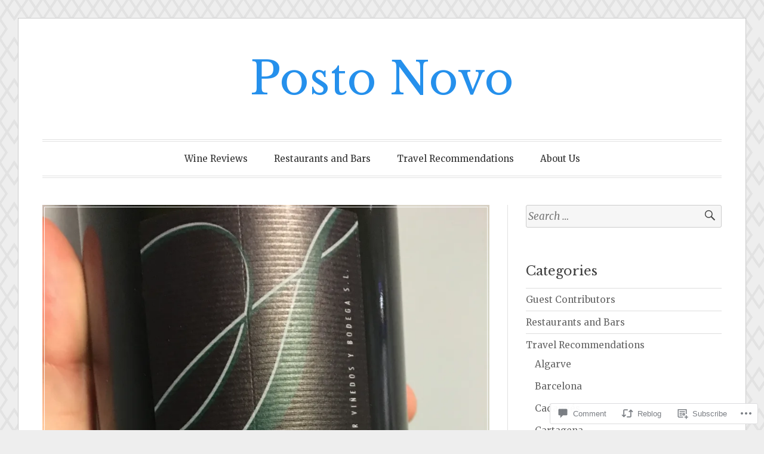

--- FILE ---
content_type: text/html; charset=UTF-8
request_url: https://postonovo.com/2016/09/15/suenos-2009-reserva-sierras-de-malaga-spain/
body_size: 24092
content:
<!DOCTYPE html>
<html lang="en">
<head>
<meta charset="UTF-8">
<meta name="viewport" content="width=device-width, initial-scale=1">
<link rel="profile" href="http://gmpg.org/xfn/11">
<link rel="pingback" href="https://postonovo.com/xmlrpc.php">

<title>Sueños 2009 Reserva – Sierras de Malaga, Spain &#8211; Posto Novo</title>
<script type="text/javascript">
  WebFontConfig = {"google":{"families":["Libre+Baskerville:r:latin,latin-ext"]},"api_url":"https:\/\/fonts-api.wp.com\/css"};
  (function() {
    var wf = document.createElement('script');
    wf.src = '/wp-content/plugins/custom-fonts/js/webfont.js';
    wf.type = 'text/javascript';
    wf.async = 'true';
    var s = document.getElementsByTagName('script')[0];
    s.parentNode.insertBefore(wf, s);
	})();
</script><style id="jetpack-custom-fonts-css">.wf-active h1, .wf-active h2, .wf-active h3, .wf-active h4, .wf-active h5, .wf-active h6{font-family:"Libre Baskerville",serif;font-weight:400;font-style:normal}.wf-active h1{font-style:normal;font-weight:400}.wf-active h2{font-style:normal;font-weight:400}.wf-active h3{font-style:normal;font-weight:400}.wf-active h4{font-weight:400;font-style:normal}.wf-active h5{font-weight:400;font-style:normal}.wf-active h6{font-weight:400;font-style:normal}.wf-active .widget h1{font-style:normal;font-weight:400}.wf-active .widget h2{font-style:normal;font-weight:400}.wf-active .widget h3{font-style:normal;font-weight:400}.wf-active .widget h4{font-weight:400;font-style:normal}.wf-active .widget h5{font-weight:400;font-style:normal}.wf-active .widget h6{font-weight:400;font-style:normal}.wf-active .site-title{font-family:"Libre Baskerville",serif;font-weight:400;font-style:normal}@media screen and (max-width: 680px){.wf-active .site-title{font-style:normal;font-weight:400}}.wf-active .slideshow .slide-info .slide-title{font-family:"Libre Baskerville",serif;font-weight:400;font-style:normal}@media screen and (max-width: 680px){.wf-active .slideshow .slide-info .slide-title{font-style:normal;font-weight:400}}.wf-active #tagline p{font-family:"Libre Baskerville",serif;font-weight:400;font-style:normal}@media screen and (max-width: 680px){.wf-active #tagline p{font-style:normal;font-weight:400}}.wf-active #featured-post-trio article h2{font-style:normal;font-weight:400}.wf-active .entry-title{font-style:normal;font-weight:400}@media screen and (max-width: 680px){.wf-active .entry-title{font-style:normal;font-weight:400}}.wf-active .archive .format-aside .entry-title, .wf-active .archive .format-audio .entry-title, .wf-active .archive .format-image .entry-title, .wf-active .archive .format-link .entry-title, .wf-active .blog .format-aside .entry-title, .wf-active .blog .format-audio .entry-title, .wf-active .blog .format-image .entry-title, .wf-active .blog .format-link .entry-title{font-weight:400;font-style:normal}.wf-active .archive .format-link .entry-title a:after, .wf-active .blog .format-link .entry-title a:after{font-style:normal;font-weight:400}.wf-active .archive .format-quote .entry-title, .wf-active .blog .format-quote .entry-title, .wf-active .single .format-quote .entry-title{font-style:normal;font-weight:400}.wf-active .archive .format-status .entry-title, .wf-active .blog .format-status .entry-title, .wf-active .single .format-status .entry-title{font-style:normal;font-weight:400}.wf-active .page-title{font-weight:400;font-style:normal}.wf-active .comments-title{font-style:normal;font-weight:400}.wf-active #page .sharedaddy .sd-title, .wf-active #page div#jp-relatedposts h3.jp-relatedposts-headline, .wf-active #page .sd-rating .sd-title{font-style:normal;font-weight:400}.wf-active .jp-relatedposts-post-title{font-style:normal;font-weight:400}</style>
<meta name='robots' content='max-image-preview:large' />

<!-- Async WordPress.com Remote Login -->
<script id="wpcom_remote_login_js">
var wpcom_remote_login_extra_auth = '';
function wpcom_remote_login_remove_dom_node_id( element_id ) {
	var dom_node = document.getElementById( element_id );
	if ( dom_node ) { dom_node.parentNode.removeChild( dom_node ); }
}
function wpcom_remote_login_remove_dom_node_classes( class_name ) {
	var dom_nodes = document.querySelectorAll( '.' + class_name );
	for ( var i = 0; i < dom_nodes.length; i++ ) {
		dom_nodes[ i ].parentNode.removeChild( dom_nodes[ i ] );
	}
}
function wpcom_remote_login_final_cleanup() {
	wpcom_remote_login_remove_dom_node_classes( "wpcom_remote_login_msg" );
	wpcom_remote_login_remove_dom_node_id( "wpcom_remote_login_key" );
	wpcom_remote_login_remove_dom_node_id( "wpcom_remote_login_validate" );
	wpcom_remote_login_remove_dom_node_id( "wpcom_remote_login_js" );
	wpcom_remote_login_remove_dom_node_id( "wpcom_request_access_iframe" );
	wpcom_remote_login_remove_dom_node_id( "wpcom_request_access_styles" );
}

// Watch for messages back from the remote login
window.addEventListener( "message", function( e ) {
	if ( e.origin === "https://r-login.wordpress.com" ) {
		var data = {};
		try {
			data = JSON.parse( e.data );
		} catch( e ) {
			wpcom_remote_login_final_cleanup();
			return;
		}

		if ( data.msg === 'LOGIN' ) {
			// Clean up the login check iframe
			wpcom_remote_login_remove_dom_node_id( "wpcom_remote_login_key" );

			var id_regex = new RegExp( /^[0-9]+$/ );
			var token_regex = new RegExp( /^.*|.*|.*$/ );
			if (
				token_regex.test( data.token )
				&& id_regex.test( data.wpcomid )
			) {
				// We have everything we need to ask for a login
				var script = document.createElement( "script" );
				script.setAttribute( "id", "wpcom_remote_login_validate" );
				script.src = '/remote-login.php?wpcom_remote_login=validate'
					+ '&wpcomid=' + data.wpcomid
					+ '&token=' + encodeURIComponent( data.token )
					+ '&host=' + window.location.protocol
					+ '//' + window.location.hostname
					+ '&postid=682'
					+ '&is_singular=1';
				document.body.appendChild( script );
			}

			return;
		}

		// Safari ITP, not logged in, so redirect
		if ( data.msg === 'LOGIN-REDIRECT' ) {
			window.location = 'https://wordpress.com/log-in?redirect_to=' + window.location.href;
			return;
		}

		// Safari ITP, storage access failed, remove the request
		if ( data.msg === 'LOGIN-REMOVE' ) {
			var css_zap = 'html { -webkit-transition: margin-top 1s; transition: margin-top 1s; } /* 9001 */ html { margin-top: 0 !important; } * html body { margin-top: 0 !important; } @media screen and ( max-width: 782px ) { html { margin-top: 0 !important; } * html body { margin-top: 0 !important; } }';
			var style_zap = document.createElement( 'style' );
			style_zap.type = 'text/css';
			style_zap.appendChild( document.createTextNode( css_zap ) );
			document.body.appendChild( style_zap );

			var e = document.getElementById( 'wpcom_request_access_iframe' );
			e.parentNode.removeChild( e );

			document.cookie = 'wordpress_com_login_access=denied; path=/; max-age=31536000';

			return;
		}

		// Safari ITP
		if ( data.msg === 'REQUEST_ACCESS' ) {
			console.log( 'request access: safari' );

			// Check ITP iframe enable/disable knob
			if ( wpcom_remote_login_extra_auth !== 'safari_itp_iframe' ) {
				return;
			}

			// If we are in a "private window" there is no ITP.
			var private_window = false;
			try {
				var opendb = window.openDatabase( null, null, null, null );
			} catch( e ) {
				private_window = true;
			}

			if ( private_window ) {
				console.log( 'private window' );
				return;
			}

			var iframe = document.createElement( 'iframe' );
			iframe.id = 'wpcom_request_access_iframe';
			iframe.setAttribute( 'scrolling', 'no' );
			iframe.setAttribute( 'sandbox', 'allow-storage-access-by-user-activation allow-scripts allow-same-origin allow-top-navigation-by-user-activation' );
			iframe.src = 'https://r-login.wordpress.com/remote-login.php?wpcom_remote_login=request_access&origin=' + encodeURIComponent( data.origin ) + '&wpcomid=' + encodeURIComponent( data.wpcomid );

			var css = 'html { -webkit-transition: margin-top 1s; transition: margin-top 1s; } /* 9001 */ html { margin-top: 46px !important; } * html body { margin-top: 46px !important; } @media screen and ( max-width: 660px ) { html { margin-top: 71px !important; } * html body { margin-top: 71px !important; } #wpcom_request_access_iframe { display: block; height: 71px !important; } } #wpcom_request_access_iframe { border: 0px; height: 46px; position: fixed; top: 0; left: 0; width: 100%; min-width: 100%; z-index: 99999; background: #23282d; } ';

			var style = document.createElement( 'style' );
			style.type = 'text/css';
			style.id = 'wpcom_request_access_styles';
			style.appendChild( document.createTextNode( css ) );
			document.body.appendChild( style );

			document.body.appendChild( iframe );
		}

		if ( data.msg === 'DONE' ) {
			wpcom_remote_login_final_cleanup();
		}
	}
}, false );

// Inject the remote login iframe after the page has had a chance to load
// more critical resources
window.addEventListener( "DOMContentLoaded", function( e ) {
	var iframe = document.createElement( "iframe" );
	iframe.style.display = "none";
	iframe.setAttribute( "scrolling", "no" );
	iframe.setAttribute( "id", "wpcom_remote_login_key" );
	iframe.src = "https://r-login.wordpress.com/remote-login.php"
		+ "?wpcom_remote_login=key"
		+ "&origin=aHR0cHM6Ly9wb3N0b25vdm8uY29t"
		+ "&wpcomid=92848944"
		+ "&time=" + Math.floor( Date.now() / 1000 );
	document.body.appendChild( iframe );
}, false );
</script>
<link rel='dns-prefetch' href='//s0.wp.com' />
<link rel='dns-prefetch' href='//widgets.wp.com' />
<link rel='dns-prefetch' href='//wordpress.com' />
<link rel='dns-prefetch' href='//fonts-api.wp.com' />
<link rel="alternate" type="application/rss+xml" title="Posto Novo &raquo; Feed" href="https://postonovo.com/feed/" />
<link rel="alternate" type="application/rss+xml" title="Posto Novo &raquo; Comments Feed" href="https://postonovo.com/comments/feed/" />
<link rel="alternate" type="application/rss+xml" title="Posto Novo &raquo; Sueños 2009 Reserva – Sierras de Malaga,&nbsp;Spain Comments Feed" href="https://postonovo.com/2016/09/15/suenos-2009-reserva-sierras-de-malaga-spain/feed/" />
	<script type="text/javascript">
		/* <![CDATA[ */
		function addLoadEvent(func) {
			var oldonload = window.onload;
			if (typeof window.onload != 'function') {
				window.onload = func;
			} else {
				window.onload = function () {
					oldonload();
					func();
				}
			}
		}
		/* ]]> */
	</script>
	<link crossorigin='anonymous' rel='stylesheet' id='all-css-0-1' href='/_static/??-eJxtzEkKgDAMQNELWYNjcSGeRdog1Q7BpHh9UQRBXD74fDhImRQFo0DIinxeXGRYUWg222PgHCEkmz0y7OhnQasosXxUGuYC/o/ebfh+b135FMZKd02th77t1hMpiDR+&cssminify=yes' type='text/css' media='all' />
<style id='wp-emoji-styles-inline-css'>

	img.wp-smiley, img.emoji {
		display: inline !important;
		border: none !important;
		box-shadow: none !important;
		height: 1em !important;
		width: 1em !important;
		margin: 0 0.07em !important;
		vertical-align: -0.1em !important;
		background: none !important;
		padding: 0 !important;
	}
/*# sourceURL=wp-emoji-styles-inline-css */
</style>
<link crossorigin='anonymous' rel='stylesheet' id='all-css-2-1' href='/wp-content/plugins/gutenberg-core/v22.2.0/build/styles/block-library/style.css?m=1764855221i&cssminify=yes' type='text/css' media='all' />
<style id='wp-block-library-inline-css'>
.has-text-align-justify {
	text-align:justify;
}
.has-text-align-justify{text-align:justify;}

/*# sourceURL=wp-block-library-inline-css */
</style><style id='global-styles-inline-css'>
:root{--wp--preset--aspect-ratio--square: 1;--wp--preset--aspect-ratio--4-3: 4/3;--wp--preset--aspect-ratio--3-4: 3/4;--wp--preset--aspect-ratio--3-2: 3/2;--wp--preset--aspect-ratio--2-3: 2/3;--wp--preset--aspect-ratio--16-9: 16/9;--wp--preset--aspect-ratio--9-16: 9/16;--wp--preset--color--black: #000000;--wp--preset--color--cyan-bluish-gray: #abb8c3;--wp--preset--color--white: #fff;--wp--preset--color--pale-pink: #f78da7;--wp--preset--color--vivid-red: #cf2e2e;--wp--preset--color--luminous-vivid-orange: #ff6900;--wp--preset--color--luminous-vivid-amber: #fcb900;--wp--preset--color--light-green-cyan: #7bdcb5;--wp--preset--color--vivid-green-cyan: #00d084;--wp--preset--color--pale-cyan-blue: #8ed1fc;--wp--preset--color--vivid-cyan-blue: #0693e3;--wp--preset--color--vivid-purple: #9b51e0;--wp--preset--color--blue: #2590ec;--wp--preset--color--dark-gray: #404040;--wp--preset--color--medium-gray: #666;--wp--preset--color--light-gray: #eee;--wp--preset--gradient--vivid-cyan-blue-to-vivid-purple: linear-gradient(135deg,rgb(6,147,227) 0%,rgb(155,81,224) 100%);--wp--preset--gradient--light-green-cyan-to-vivid-green-cyan: linear-gradient(135deg,rgb(122,220,180) 0%,rgb(0,208,130) 100%);--wp--preset--gradient--luminous-vivid-amber-to-luminous-vivid-orange: linear-gradient(135deg,rgb(252,185,0) 0%,rgb(255,105,0) 100%);--wp--preset--gradient--luminous-vivid-orange-to-vivid-red: linear-gradient(135deg,rgb(255,105,0) 0%,rgb(207,46,46) 100%);--wp--preset--gradient--very-light-gray-to-cyan-bluish-gray: linear-gradient(135deg,rgb(238,238,238) 0%,rgb(169,184,195) 100%);--wp--preset--gradient--cool-to-warm-spectrum: linear-gradient(135deg,rgb(74,234,220) 0%,rgb(151,120,209) 20%,rgb(207,42,186) 40%,rgb(238,44,130) 60%,rgb(251,105,98) 80%,rgb(254,248,76) 100%);--wp--preset--gradient--blush-light-purple: linear-gradient(135deg,rgb(255,206,236) 0%,rgb(152,150,240) 100%);--wp--preset--gradient--blush-bordeaux: linear-gradient(135deg,rgb(254,205,165) 0%,rgb(254,45,45) 50%,rgb(107,0,62) 100%);--wp--preset--gradient--luminous-dusk: linear-gradient(135deg,rgb(255,203,112) 0%,rgb(199,81,192) 50%,rgb(65,88,208) 100%);--wp--preset--gradient--pale-ocean: linear-gradient(135deg,rgb(255,245,203) 0%,rgb(182,227,212) 50%,rgb(51,167,181) 100%);--wp--preset--gradient--electric-grass: linear-gradient(135deg,rgb(202,248,128) 0%,rgb(113,206,126) 100%);--wp--preset--gradient--midnight: linear-gradient(135deg,rgb(2,3,129) 0%,rgb(40,116,252) 100%);--wp--preset--font-size--small: 13px;--wp--preset--font-size--medium: 20px;--wp--preset--font-size--large: 36px;--wp--preset--font-size--x-large: 42px;--wp--preset--font-family--albert-sans: 'Albert Sans', sans-serif;--wp--preset--font-family--alegreya: Alegreya, serif;--wp--preset--font-family--arvo: Arvo, serif;--wp--preset--font-family--bodoni-moda: 'Bodoni Moda', serif;--wp--preset--font-family--bricolage-grotesque: 'Bricolage Grotesque', sans-serif;--wp--preset--font-family--cabin: Cabin, sans-serif;--wp--preset--font-family--chivo: Chivo, sans-serif;--wp--preset--font-family--commissioner: Commissioner, sans-serif;--wp--preset--font-family--cormorant: Cormorant, serif;--wp--preset--font-family--courier-prime: 'Courier Prime', monospace;--wp--preset--font-family--crimson-pro: 'Crimson Pro', serif;--wp--preset--font-family--dm-mono: 'DM Mono', monospace;--wp--preset--font-family--dm-sans: 'DM Sans', sans-serif;--wp--preset--font-family--dm-serif-display: 'DM Serif Display', serif;--wp--preset--font-family--domine: Domine, serif;--wp--preset--font-family--eb-garamond: 'EB Garamond', serif;--wp--preset--font-family--epilogue: Epilogue, sans-serif;--wp--preset--font-family--fahkwang: Fahkwang, sans-serif;--wp--preset--font-family--figtree: Figtree, sans-serif;--wp--preset--font-family--fira-sans: 'Fira Sans', sans-serif;--wp--preset--font-family--fjalla-one: 'Fjalla One', sans-serif;--wp--preset--font-family--fraunces: Fraunces, serif;--wp--preset--font-family--gabarito: Gabarito, system-ui;--wp--preset--font-family--ibm-plex-mono: 'IBM Plex Mono', monospace;--wp--preset--font-family--ibm-plex-sans: 'IBM Plex Sans', sans-serif;--wp--preset--font-family--ibarra-real-nova: 'Ibarra Real Nova', serif;--wp--preset--font-family--instrument-serif: 'Instrument Serif', serif;--wp--preset--font-family--inter: Inter, sans-serif;--wp--preset--font-family--josefin-sans: 'Josefin Sans', sans-serif;--wp--preset--font-family--jost: Jost, sans-serif;--wp--preset--font-family--libre-baskerville: 'Libre Baskerville', serif;--wp--preset--font-family--libre-franklin: 'Libre Franklin', sans-serif;--wp--preset--font-family--literata: Literata, serif;--wp--preset--font-family--lora: Lora, serif;--wp--preset--font-family--merriweather: Merriweather, serif;--wp--preset--font-family--montserrat: Montserrat, sans-serif;--wp--preset--font-family--newsreader: Newsreader, serif;--wp--preset--font-family--noto-sans-mono: 'Noto Sans Mono', sans-serif;--wp--preset--font-family--nunito: Nunito, sans-serif;--wp--preset--font-family--open-sans: 'Open Sans', sans-serif;--wp--preset--font-family--overpass: Overpass, sans-serif;--wp--preset--font-family--pt-serif: 'PT Serif', serif;--wp--preset--font-family--petrona: Petrona, serif;--wp--preset--font-family--piazzolla: Piazzolla, serif;--wp--preset--font-family--playfair-display: 'Playfair Display', serif;--wp--preset--font-family--plus-jakarta-sans: 'Plus Jakarta Sans', sans-serif;--wp--preset--font-family--poppins: Poppins, sans-serif;--wp--preset--font-family--raleway: Raleway, sans-serif;--wp--preset--font-family--roboto: Roboto, sans-serif;--wp--preset--font-family--roboto-slab: 'Roboto Slab', serif;--wp--preset--font-family--rubik: Rubik, sans-serif;--wp--preset--font-family--rufina: Rufina, serif;--wp--preset--font-family--sora: Sora, sans-serif;--wp--preset--font-family--source-sans-3: 'Source Sans 3', sans-serif;--wp--preset--font-family--source-serif-4: 'Source Serif 4', serif;--wp--preset--font-family--space-mono: 'Space Mono', monospace;--wp--preset--font-family--syne: Syne, sans-serif;--wp--preset--font-family--texturina: Texturina, serif;--wp--preset--font-family--urbanist: Urbanist, sans-serif;--wp--preset--font-family--work-sans: 'Work Sans', sans-serif;--wp--preset--spacing--20: 0.44rem;--wp--preset--spacing--30: 0.67rem;--wp--preset--spacing--40: 1rem;--wp--preset--spacing--50: 1.5rem;--wp--preset--spacing--60: 2.25rem;--wp--preset--spacing--70: 3.38rem;--wp--preset--spacing--80: 5.06rem;--wp--preset--shadow--natural: 6px 6px 9px rgba(0, 0, 0, 0.2);--wp--preset--shadow--deep: 12px 12px 50px rgba(0, 0, 0, 0.4);--wp--preset--shadow--sharp: 6px 6px 0px rgba(0, 0, 0, 0.2);--wp--preset--shadow--outlined: 6px 6px 0px -3px rgb(255, 255, 255), 6px 6px rgb(0, 0, 0);--wp--preset--shadow--crisp: 6px 6px 0px rgb(0, 0, 0);}:where(.is-layout-flex){gap: 0.5em;}:where(.is-layout-grid){gap: 0.5em;}body .is-layout-flex{display: flex;}.is-layout-flex{flex-wrap: wrap;align-items: center;}.is-layout-flex > :is(*, div){margin: 0;}body .is-layout-grid{display: grid;}.is-layout-grid > :is(*, div){margin: 0;}:where(.wp-block-columns.is-layout-flex){gap: 2em;}:where(.wp-block-columns.is-layout-grid){gap: 2em;}:where(.wp-block-post-template.is-layout-flex){gap: 1.25em;}:where(.wp-block-post-template.is-layout-grid){gap: 1.25em;}.has-black-color{color: var(--wp--preset--color--black) !important;}.has-cyan-bluish-gray-color{color: var(--wp--preset--color--cyan-bluish-gray) !important;}.has-white-color{color: var(--wp--preset--color--white) !important;}.has-pale-pink-color{color: var(--wp--preset--color--pale-pink) !important;}.has-vivid-red-color{color: var(--wp--preset--color--vivid-red) !important;}.has-luminous-vivid-orange-color{color: var(--wp--preset--color--luminous-vivid-orange) !important;}.has-luminous-vivid-amber-color{color: var(--wp--preset--color--luminous-vivid-amber) !important;}.has-light-green-cyan-color{color: var(--wp--preset--color--light-green-cyan) !important;}.has-vivid-green-cyan-color{color: var(--wp--preset--color--vivid-green-cyan) !important;}.has-pale-cyan-blue-color{color: var(--wp--preset--color--pale-cyan-blue) !important;}.has-vivid-cyan-blue-color{color: var(--wp--preset--color--vivid-cyan-blue) !important;}.has-vivid-purple-color{color: var(--wp--preset--color--vivid-purple) !important;}.has-black-background-color{background-color: var(--wp--preset--color--black) !important;}.has-cyan-bluish-gray-background-color{background-color: var(--wp--preset--color--cyan-bluish-gray) !important;}.has-white-background-color{background-color: var(--wp--preset--color--white) !important;}.has-pale-pink-background-color{background-color: var(--wp--preset--color--pale-pink) !important;}.has-vivid-red-background-color{background-color: var(--wp--preset--color--vivid-red) !important;}.has-luminous-vivid-orange-background-color{background-color: var(--wp--preset--color--luminous-vivid-orange) !important;}.has-luminous-vivid-amber-background-color{background-color: var(--wp--preset--color--luminous-vivid-amber) !important;}.has-light-green-cyan-background-color{background-color: var(--wp--preset--color--light-green-cyan) !important;}.has-vivid-green-cyan-background-color{background-color: var(--wp--preset--color--vivid-green-cyan) !important;}.has-pale-cyan-blue-background-color{background-color: var(--wp--preset--color--pale-cyan-blue) !important;}.has-vivid-cyan-blue-background-color{background-color: var(--wp--preset--color--vivid-cyan-blue) !important;}.has-vivid-purple-background-color{background-color: var(--wp--preset--color--vivid-purple) !important;}.has-black-border-color{border-color: var(--wp--preset--color--black) !important;}.has-cyan-bluish-gray-border-color{border-color: var(--wp--preset--color--cyan-bluish-gray) !important;}.has-white-border-color{border-color: var(--wp--preset--color--white) !important;}.has-pale-pink-border-color{border-color: var(--wp--preset--color--pale-pink) !important;}.has-vivid-red-border-color{border-color: var(--wp--preset--color--vivid-red) !important;}.has-luminous-vivid-orange-border-color{border-color: var(--wp--preset--color--luminous-vivid-orange) !important;}.has-luminous-vivid-amber-border-color{border-color: var(--wp--preset--color--luminous-vivid-amber) !important;}.has-light-green-cyan-border-color{border-color: var(--wp--preset--color--light-green-cyan) !important;}.has-vivid-green-cyan-border-color{border-color: var(--wp--preset--color--vivid-green-cyan) !important;}.has-pale-cyan-blue-border-color{border-color: var(--wp--preset--color--pale-cyan-blue) !important;}.has-vivid-cyan-blue-border-color{border-color: var(--wp--preset--color--vivid-cyan-blue) !important;}.has-vivid-purple-border-color{border-color: var(--wp--preset--color--vivid-purple) !important;}.has-vivid-cyan-blue-to-vivid-purple-gradient-background{background: var(--wp--preset--gradient--vivid-cyan-blue-to-vivid-purple) !important;}.has-light-green-cyan-to-vivid-green-cyan-gradient-background{background: var(--wp--preset--gradient--light-green-cyan-to-vivid-green-cyan) !important;}.has-luminous-vivid-amber-to-luminous-vivid-orange-gradient-background{background: var(--wp--preset--gradient--luminous-vivid-amber-to-luminous-vivid-orange) !important;}.has-luminous-vivid-orange-to-vivid-red-gradient-background{background: var(--wp--preset--gradient--luminous-vivid-orange-to-vivid-red) !important;}.has-very-light-gray-to-cyan-bluish-gray-gradient-background{background: var(--wp--preset--gradient--very-light-gray-to-cyan-bluish-gray) !important;}.has-cool-to-warm-spectrum-gradient-background{background: var(--wp--preset--gradient--cool-to-warm-spectrum) !important;}.has-blush-light-purple-gradient-background{background: var(--wp--preset--gradient--blush-light-purple) !important;}.has-blush-bordeaux-gradient-background{background: var(--wp--preset--gradient--blush-bordeaux) !important;}.has-luminous-dusk-gradient-background{background: var(--wp--preset--gradient--luminous-dusk) !important;}.has-pale-ocean-gradient-background{background: var(--wp--preset--gradient--pale-ocean) !important;}.has-electric-grass-gradient-background{background: var(--wp--preset--gradient--electric-grass) !important;}.has-midnight-gradient-background{background: var(--wp--preset--gradient--midnight) !important;}.has-small-font-size{font-size: var(--wp--preset--font-size--small) !important;}.has-medium-font-size{font-size: var(--wp--preset--font-size--medium) !important;}.has-large-font-size{font-size: var(--wp--preset--font-size--large) !important;}.has-x-large-font-size{font-size: var(--wp--preset--font-size--x-large) !important;}.has-albert-sans-font-family{font-family: var(--wp--preset--font-family--albert-sans) !important;}.has-alegreya-font-family{font-family: var(--wp--preset--font-family--alegreya) !important;}.has-arvo-font-family{font-family: var(--wp--preset--font-family--arvo) !important;}.has-bodoni-moda-font-family{font-family: var(--wp--preset--font-family--bodoni-moda) !important;}.has-bricolage-grotesque-font-family{font-family: var(--wp--preset--font-family--bricolage-grotesque) !important;}.has-cabin-font-family{font-family: var(--wp--preset--font-family--cabin) !important;}.has-chivo-font-family{font-family: var(--wp--preset--font-family--chivo) !important;}.has-commissioner-font-family{font-family: var(--wp--preset--font-family--commissioner) !important;}.has-cormorant-font-family{font-family: var(--wp--preset--font-family--cormorant) !important;}.has-courier-prime-font-family{font-family: var(--wp--preset--font-family--courier-prime) !important;}.has-crimson-pro-font-family{font-family: var(--wp--preset--font-family--crimson-pro) !important;}.has-dm-mono-font-family{font-family: var(--wp--preset--font-family--dm-mono) !important;}.has-dm-sans-font-family{font-family: var(--wp--preset--font-family--dm-sans) !important;}.has-dm-serif-display-font-family{font-family: var(--wp--preset--font-family--dm-serif-display) !important;}.has-domine-font-family{font-family: var(--wp--preset--font-family--domine) !important;}.has-eb-garamond-font-family{font-family: var(--wp--preset--font-family--eb-garamond) !important;}.has-epilogue-font-family{font-family: var(--wp--preset--font-family--epilogue) !important;}.has-fahkwang-font-family{font-family: var(--wp--preset--font-family--fahkwang) !important;}.has-figtree-font-family{font-family: var(--wp--preset--font-family--figtree) !important;}.has-fira-sans-font-family{font-family: var(--wp--preset--font-family--fira-sans) !important;}.has-fjalla-one-font-family{font-family: var(--wp--preset--font-family--fjalla-one) !important;}.has-fraunces-font-family{font-family: var(--wp--preset--font-family--fraunces) !important;}.has-gabarito-font-family{font-family: var(--wp--preset--font-family--gabarito) !important;}.has-ibm-plex-mono-font-family{font-family: var(--wp--preset--font-family--ibm-plex-mono) !important;}.has-ibm-plex-sans-font-family{font-family: var(--wp--preset--font-family--ibm-plex-sans) !important;}.has-ibarra-real-nova-font-family{font-family: var(--wp--preset--font-family--ibarra-real-nova) !important;}.has-instrument-serif-font-family{font-family: var(--wp--preset--font-family--instrument-serif) !important;}.has-inter-font-family{font-family: var(--wp--preset--font-family--inter) !important;}.has-josefin-sans-font-family{font-family: var(--wp--preset--font-family--josefin-sans) !important;}.has-jost-font-family{font-family: var(--wp--preset--font-family--jost) !important;}.has-libre-baskerville-font-family{font-family: var(--wp--preset--font-family--libre-baskerville) !important;}.has-libre-franklin-font-family{font-family: var(--wp--preset--font-family--libre-franklin) !important;}.has-literata-font-family{font-family: var(--wp--preset--font-family--literata) !important;}.has-lora-font-family{font-family: var(--wp--preset--font-family--lora) !important;}.has-merriweather-font-family{font-family: var(--wp--preset--font-family--merriweather) !important;}.has-montserrat-font-family{font-family: var(--wp--preset--font-family--montserrat) !important;}.has-newsreader-font-family{font-family: var(--wp--preset--font-family--newsreader) !important;}.has-noto-sans-mono-font-family{font-family: var(--wp--preset--font-family--noto-sans-mono) !important;}.has-nunito-font-family{font-family: var(--wp--preset--font-family--nunito) !important;}.has-open-sans-font-family{font-family: var(--wp--preset--font-family--open-sans) !important;}.has-overpass-font-family{font-family: var(--wp--preset--font-family--overpass) !important;}.has-pt-serif-font-family{font-family: var(--wp--preset--font-family--pt-serif) !important;}.has-petrona-font-family{font-family: var(--wp--preset--font-family--petrona) !important;}.has-piazzolla-font-family{font-family: var(--wp--preset--font-family--piazzolla) !important;}.has-playfair-display-font-family{font-family: var(--wp--preset--font-family--playfair-display) !important;}.has-plus-jakarta-sans-font-family{font-family: var(--wp--preset--font-family--plus-jakarta-sans) !important;}.has-poppins-font-family{font-family: var(--wp--preset--font-family--poppins) !important;}.has-raleway-font-family{font-family: var(--wp--preset--font-family--raleway) !important;}.has-roboto-font-family{font-family: var(--wp--preset--font-family--roboto) !important;}.has-roboto-slab-font-family{font-family: var(--wp--preset--font-family--roboto-slab) !important;}.has-rubik-font-family{font-family: var(--wp--preset--font-family--rubik) !important;}.has-rufina-font-family{font-family: var(--wp--preset--font-family--rufina) !important;}.has-sora-font-family{font-family: var(--wp--preset--font-family--sora) !important;}.has-source-sans-3-font-family{font-family: var(--wp--preset--font-family--source-sans-3) !important;}.has-source-serif-4-font-family{font-family: var(--wp--preset--font-family--source-serif-4) !important;}.has-space-mono-font-family{font-family: var(--wp--preset--font-family--space-mono) !important;}.has-syne-font-family{font-family: var(--wp--preset--font-family--syne) !important;}.has-texturina-font-family{font-family: var(--wp--preset--font-family--texturina) !important;}.has-urbanist-font-family{font-family: var(--wp--preset--font-family--urbanist) !important;}.has-work-sans-font-family{font-family: var(--wp--preset--font-family--work-sans) !important;}
/*# sourceURL=global-styles-inline-css */
</style>

<style id='classic-theme-styles-inline-css'>
/*! This file is auto-generated */
.wp-block-button__link{color:#fff;background-color:#32373c;border-radius:9999px;box-shadow:none;text-decoration:none;padding:calc(.667em + 2px) calc(1.333em + 2px);font-size:1.125em}.wp-block-file__button{background:#32373c;color:#fff;text-decoration:none}
/*# sourceURL=/wp-includes/css/classic-themes.min.css */
</style>
<link crossorigin='anonymous' rel='stylesheet' id='all-css-4-1' href='/_static/??-eJx9jksOwjAMRC9EsEAtnwXiKCgfC1LqJIqd9vq4qtgAYmPJM/PsgbkYn5NgEqBmytjuMTH4XFF1KlZAE4QhWhyRNLb1zBv4jc1FGeNcqchsdFJsZOShIP/jBpRi/dOotJ5YDeCW3t5twhRyBdskkxWJ/osCrh5ci2OACavTzyoulflzX7pc6bI7Hk777tx1/fACNXxjkA==&cssminify=yes' type='text/css' media='all' />
<link rel='stylesheet' id='verbum-gutenberg-css-css' href='https://widgets.wp.com/verbum-block-editor/block-editor.css?ver=1738686361' media='all' />
<link crossorigin='anonymous' rel='stylesheet' id='all-css-6-1' href='/_static/??/wp-content/mu-plugins/comment-likes/css/comment-likes.css,/i/noticons/noticons.css,/wp-content/themes/pub/toujours/style.css?m=1741693348j&cssminify=yes' type='text/css' media='all' />
<link rel='stylesheet' id='toujours-fonts-css' href='https://fonts-api.wp.com/css?family=Alegreya+Sans%3A300%2C500%2C300italic%2C500italic%7CMerriweather%3A700italic%2C400%2C400italic%2C700%2C600&#038;subset=latin%2Clatin-ext' media='all' />
<link crossorigin='anonymous' rel='stylesheet' id='all-css-8-1' href='/_static/??-eJx9j80KwjAQhF/IuPhTiwfxUaQNa0yb7IbshuLbm4KHiqW3+WBmdhamZCyTIinoCyMKpNKDchm4ZIE+sB1lb0V2sLDGYlIozpPAgJo6O34ZpBA8PFlwSJh9Dci6/OtcOz8Xib4DmilZjls7MtatrkoH1bXArZBDNvXDTj3TD5hn6Hyeo/d4O7TN6dheL+dm+ABPU3JQ&cssminify=yes' type='text/css' media='all' />
<link crossorigin='anonymous' rel='stylesheet' id='print-css-9-1' href='/wp-content/mu-plugins/global-print/global-print.css?m=1465851035i&cssminify=yes' type='text/css' media='print' />
<style id='jetpack-global-styles-frontend-style-inline-css'>
:root { --font-headings: unset; --font-base: unset; --font-headings-default: -apple-system,BlinkMacSystemFont,"Segoe UI",Roboto,Oxygen-Sans,Ubuntu,Cantarell,"Helvetica Neue",sans-serif; --font-base-default: -apple-system,BlinkMacSystemFont,"Segoe UI",Roboto,Oxygen-Sans,Ubuntu,Cantarell,"Helvetica Neue",sans-serif;}
/*# sourceURL=jetpack-global-styles-frontend-style-inline-css */
</style>
<link crossorigin='anonymous' rel='stylesheet' id='all-css-12-1' href='/_static/??-eJyNjcsKAjEMRX/IGtQZBxfip0hMS9sxTYppGfx7H7gRN+7ugcs5sFRHKi1Ig9Jd5R6zGMyhVaTrh8G6QFHfORhYwlvw6P39PbPENZmt4G/ROQuBKWVkxxrVvuBH1lIoz2waILJekF+HUzlupnG3nQ77YZwfuRJIaQ==&cssminify=yes' type='text/css' media='all' />
<script type="text/javascript" id="jetpack_related-posts-js-extra">
/* <![CDATA[ */
var related_posts_js_options = {"post_heading":"h4"};
//# sourceURL=jetpack_related-posts-js-extra
/* ]]> */
</script>
<script type="text/javascript" id="wpcom-actionbar-placeholder-js-extra">
/* <![CDATA[ */
var actionbardata = {"siteID":"92848944","postID":"682","siteURL":"https://postonovo.com","xhrURL":"https://postonovo.com/wp-admin/admin-ajax.php","nonce":"bace8c0cd9","isLoggedIn":"","statusMessage":"","subsEmailDefault":"instantly","proxyScriptUrl":"https://s0.wp.com/wp-content/js/wpcom-proxy-request.js?m=1513050504i&amp;ver=20211021","shortlink":"https://wp.me/p6hAfC-b0","i18n":{"followedText":"New posts from this site will now appear in your \u003Ca href=\"https://wordpress.com/reader\"\u003EReader\u003C/a\u003E","foldBar":"Collapse this bar","unfoldBar":"Expand this bar","shortLinkCopied":"Shortlink copied to clipboard."}};
//# sourceURL=wpcom-actionbar-placeholder-js-extra
/* ]]> */
</script>
<script type="text/javascript" id="jetpack-mu-wpcom-settings-js-before">
/* <![CDATA[ */
var JETPACK_MU_WPCOM_SETTINGS = {"assetsUrl":"https://s0.wp.com/wp-content/mu-plugins/jetpack-mu-wpcom-plugin/sun/jetpack_vendor/automattic/jetpack-mu-wpcom/src/build/"};
//# sourceURL=jetpack-mu-wpcom-settings-js-before
/* ]]> */
</script>
<script crossorigin='anonymous' type='text/javascript'  src='/_static/??-eJx1jcEOwiAQRH9IunJo2ovxU0yFTQPCguyS2r8XE0zqwdNkMi9vYMvKJBIkgVhVDnV1xOBR8mIevQNXgpsjA/fqgoWCYRG0KicW/m1DdDR4PsHB6xsTROWSXvt3a7JQLfJn9M+KZe9xFPyFVHRraacdvsaLnsbxrPU0z/4NC+ROAA=='></script>
<script type="text/javascript" id="rlt-proxy-js-after">
/* <![CDATA[ */
	rltInitialize( {"token":null,"iframeOrigins":["https:\/\/widgets.wp.com"]} );
//# sourceURL=rlt-proxy-js-after
/* ]]> */
</script>
<link rel="EditURI" type="application/rsd+xml" title="RSD" href="https://brothersofthecoast.wordpress.com/xmlrpc.php?rsd" />
<meta name="generator" content="WordPress.com" />
<link rel="canonical" href="https://postonovo.com/2016/09/15/suenos-2009-reserva-sierras-de-malaga-spain/" />
<link rel='shortlink' href='https://wp.me/p6hAfC-b0' />
<link rel="alternate" type="application/json+oembed" href="https://public-api.wordpress.com/oembed/?format=json&amp;url=https%3A%2F%2Fpostonovo.com%2F2016%2F09%2F15%2Fsuenos-2009-reserva-sierras-de-malaga-spain%2F&amp;for=wpcom-auto-discovery" /><link rel="alternate" type="application/xml+oembed" href="https://public-api.wordpress.com/oembed/?format=xml&amp;url=https%3A%2F%2Fpostonovo.com%2F2016%2F09%2F15%2Fsuenos-2009-reserva-sierras-de-malaga-spain%2F&amp;for=wpcom-auto-discovery" />
<!-- Jetpack Open Graph Tags -->
<meta property="og:type" content="article" />
<meta property="og:title" content="Sueños 2009 Reserva – Sierras de Malaga, Spain" />
<meta property="og:url" content="https://postonovo.com/2016/09/15/suenos-2009-reserva-sierras-de-malaga-spain/" />
<meta property="og:description" content="Raisiny, cherry, slate and herbs on the nose.  Thyme.  Dark fruits and dusty raisins on the front palate.  The tannins are chewy, again, raisin-like.  This must be from the hot Southern Spanish sun…" />
<meta property="article:published_time" content="2016-09-15T22:24:15+00:00" />
<meta property="article:modified_time" content="2016-09-15T22:24:15+00:00" />
<meta property="og:site_name" content="Posto Novo" />
<meta property="og:image" content="https://i0.wp.com/postonovo.com/wp-content/uploads/2016/09/suenos.jpg?fit=900%2C1200&#038;ssl=1" />
<meta property="og:image:width" content="900" />
<meta property="og:image:height" content="1200" />
<meta property="og:image:alt" content="" />
<meta property="og:locale" content="en_US" />
<meta property="article:publisher" content="https://www.facebook.com/WordPresscom" />
<meta name="twitter:text:title" content="Sueños 2009 Reserva – Sierras de Malaga,&nbsp;Spain" />
<meta name="twitter:image" content="https://i0.wp.com/postonovo.com/wp-content/uploads/2016/09/suenos.jpg?fit=900%2C1200&#038;ssl=1&#038;w=640" />
<meta name="twitter:card" content="summary_large_image" />

<!-- End Jetpack Open Graph Tags -->
<link rel='openid.server' href='https://postonovo.com/?openidserver=1' />
<link rel='openid.delegate' href='https://postonovo.com/' />
<link rel="search" type="application/opensearchdescription+xml" href="https://postonovo.com/osd.xml" title="Posto Novo" />
<link rel="search" type="application/opensearchdescription+xml" href="https://s1.wp.com/opensearch.xml" title="WordPress.com" />
<style type="text/css">.recentcomments a{display:inline !important;padding:0 !important;margin:0 !important;}</style>		<style type="text/css">
			.recentcomments a {
				display: inline !important;
				padding: 0 !important;
				margin: 0 !important;
			}

			table.recentcommentsavatartop img.avatar, table.recentcommentsavatarend img.avatar {
				border: 0px;
				margin: 0;
			}

			table.recentcommentsavatartop a, table.recentcommentsavatarend a {
				border: 0px !important;
				background-color: transparent !important;
			}

			td.recentcommentsavatarend, td.recentcommentsavatartop {
				padding: 0px 0px 1px 0px;
				margin: 0px;
			}

			td.recentcommentstextend {
				border: none !important;
				padding: 0px 0px 2px 10px;
			}

			.rtl td.recentcommentstextend {
				padding: 0px 10px 2px 0px;
			}

			td.recentcommentstexttop {
				border: none;
				padding: 0px 0px 0px 10px;
			}

			.rtl td.recentcommentstexttop {
				padding: 0px 10px 0px 0px;
			}
		</style>
		<meta name="description" content="Raisiny, cherry, slate and herbs on the nose.  Thyme.  Dark fruits and dusty raisins on the front palate.  The tannins are chewy, again, raisin-like.  This must be from the hot Southern Spanish sun.  The word BLACK springs to mind and sticks in the brain, and it’s not just from the label.  But with an odd&hellip;" />
<style type="text/css" id="custom-background-css">
body.custom-background { background-image: url("https://s0.wp.com/wp-content/themes/pub/toujours/images/toujoursbackground20160105.png?m=1712172782i"); background-position: left top; background-size: auto; background-repeat: repeat; background-attachment: scroll; }
</style>
	<style type="text/css" id="custom-colors-css">	#footer-widgets, #colophon {
		color: rgba( 255, 255, 255, 0.7 );
	}

	#colophon .jetpack-social-navigation li a,
	#footer-widgets h3,
	#colophon h3 {
		color: rgba( 255, 255, 255, 0.8 );
	}

	#footer-widgets a,
	#colophon a,
	#footer-widgets .widget #flickr_badge_uber_wrapper a:link,
	#footer-widgets .widget #flickr_badge_uber_wrapper a:active,
	#footer-widgets .widget #flickr_badge_uber_wrapper a:visited {
		color: rgba( 255, 255, 255, 0.8);
	}

	#footer-widgets a:hover,
	#colophon a:hover,
	#footer-widgets .widget #flickr_badge_uber_wrapper a:hover {
		color: rgba( 255, 255, 255, 1.0 );
	}

	#footer-widgets .widget_archive > ul,
	#footer-widgets .widget_archive li,
	#footer-widgets .widget_authors ul ul li,
	#footer-widgets .widget_categories > ul,
	#footer-widgets .widget_categories li,
	#footer-widgets .widget_goodreads div[class^="gr_custom_each_container"],
	#footer-widgets .widget_goodreads div[class^="gr_custom_container"],
	#footer-widgets .widget_jp_blogs_i_follow > ol,
	#footer-widgets .widget_jp_blogs_i_follow li,
	#footer-widgets .widget_jetpack_posts_i_like > ul,
	#footer-widgets .widget_jetpack_posts_i_like li,
	#footer-widgets .widget_links > ul,
	#footer-widgets .widget_links li,
	#footer-widgets .widget_meta > ul,
	#footer-widgets .widget_meta li,
	#footer-widgets .widget_nav_menu > ul,
	#footer-widgets .widget_nav_menu li,
	#footer-widgets .widget_pages > ul,
	#footer-widgets .widget_pages li,
	#footer-widgets .widget_recent_comments > ul,
	#footer-widgets .widget_recent_comments li,
	#footer-widgets .widget_recent_entries > ul,
	#footer-widgets .widget_recent_entries li,
	#footer-widgets .widget_rss > ul,
	#footer-widgets .widget_rss li,
	#footer-widgets .widget_rss_links > ul,
	#footer-widgets .widget_rss_links li,
	#footer-widgets .widget.top_rated #top_posts,
	#footer-widgets .widget.top_rated li,
	#footer-widgets .widget_top-clicks > ul,
	#footer-widgets .widget_top-clicks li,
	#footer-widgets .widget_top-posts > ul,
	#footer-widgets .widget_top-posts li,
	#footer-widgets hr {
		border-color: rgba( 255, 255, 255, 0.3 );
	}

	#footer-widgets .wrap {
		border-color: rgba( 255, 255, 255, 0.2 );
	}

</style>
<link rel="icon" href="https://postonovo.com/wp-content/uploads/2018/02/cropped-bunch-of-barbera.jpg?w=32" sizes="32x32" />
<link rel="icon" href="https://postonovo.com/wp-content/uploads/2018/02/cropped-bunch-of-barbera.jpg?w=192" sizes="192x192" />
<link rel="apple-touch-icon" href="https://postonovo.com/wp-content/uploads/2018/02/cropped-bunch-of-barbera.jpg?w=180" />
<meta name="msapplication-TileImage" content="https://postonovo.com/wp-content/uploads/2018/02/cropped-bunch-of-barbera.jpg?w=270" />
</head>

<body class="wp-singular post-template-default single single-post postid-682 single-format-standard custom-background wp-embed-responsive wp-theme-pubtoujours customizer-styles-applied group-blog jetpack-reblog-enabled custom-colors">
<div id="page" class="site">
	<a class="skip-link screen-reader-text" href="#content">Skip to content</a>

		<header id="masthead" class="site-header" role="banner">

		<div class="wrap">
			<div class="site-branding">
				<a href="https://postonovo.com/" class="site-logo-link" rel="home" itemprop="url"></a>					<p class="site-title"><a href="https://postonovo.com/" rel="home">Posto Novo</a></p>
							</div><!-- .site-branding -->

							<nav id="site-navigation" class="main-navigation" role="navigation">
					<button class="menu-toggle" aria-controls="primary-menu" aria-expanded="false">Menu</button>
					<div class="menu-top-menu-container"><ul id="primary-menu" class="menu"><li id="menu-item-231" class="menu-item menu-item-type-taxonomy menu-item-object-category current-post-ancestor current-menu-parent current-post-parent menu-item-231"><a href="https://postonovo.com/category/wine-reviews/">Wine Reviews</a></li>
<li id="menu-item-232" class="menu-item menu-item-type-taxonomy menu-item-object-category menu-item-232"><a href="https://postonovo.com/category/restaurants-and-bars/">Restaurants and Bars</a></li>
<li id="menu-item-233" class="menu-item menu-item-type-taxonomy menu-item-object-category menu-item-233"><a href="https://postonovo.com/category/travel-recommendations/">Travel Recommendations</a></li>
<li id="menu-item-234" class="menu-item menu-item-type-post_type menu-item-object-page menu-item-234"><a href="https://postonovo.com/about-us/">About Us</a></li>
</ul></div>				</nav><!-- #site-navigation -->
					</div><!-- .wrap -->
	</header><!-- #masthead -->

	
		

		

		<div id="content" class="site-content">
			<div class="wrap">


	<div id="primary" class="content-area">
		<main id="main" class="site-main" role="main">

		
			
<article id="post-682" class="post-682 post type-post status-publish format-standard has-post-thumbnail hentry category-impressive category-sheridans-wines category-spanish-wines category-wine-reviews">

			<div class="featured-image">
			<span>
				<a href="https://postonovo.com/2016/09/15/suenos-2009-reserva-sierras-de-malaga-spain/"><img width="940" height="1253" src="https://postonovo.com/wp-content/uploads/2016/09/suenos.jpg?w=940" class="attachment-toujours-featured size-toujours-featured wp-post-image" alt="" decoding="async" srcset="https://postonovo.com/wp-content/uploads/2016/09/suenos.jpg?w=940 940w, https://postonovo.com/wp-content/uploads/2016/09/suenos.jpg?w=1880 1880w, https://postonovo.com/wp-content/uploads/2016/09/suenos.jpg?w=113 113w, https://postonovo.com/wp-content/uploads/2016/09/suenos.jpg?w=225 225w, https://postonovo.com/wp-content/uploads/2016/09/suenos.jpg?w=768 768w, https://postonovo.com/wp-content/uploads/2016/09/suenos.jpg?w=1440 1440w" sizes="(max-width: 940px) 100vw, 940px" data-attachment-id="684" data-permalink="https://postonovo.com/2016/09/15/suenos-2009-reserva-sierras-de-malaga-spain/suenos/" data-orig-file="https://postonovo.com/wp-content/uploads/2016/09/suenos.jpg" data-orig-size="3024,4032" data-comments-opened="1" data-image-meta="{&quot;aperture&quot;:&quot;2.2&quot;,&quot;credit&quot;:&quot;&quot;,&quot;camera&quot;:&quot;iPhone 6s&quot;,&quot;caption&quot;:&quot;&quot;,&quot;created_timestamp&quot;:&quot;1473711507&quot;,&quot;copyright&quot;:&quot;&quot;,&quot;focal_length&quot;:&quot;4.15&quot;,&quot;iso&quot;:&quot;250&quot;,&quot;shutter_speed&quot;:&quot;0.066666666666667&quot;,&quot;title&quot;:&quot;&quot;,&quot;orientation&quot;:&quot;1&quot;,&quot;latitude&quot;:&quot;38.902908333333&quot;,&quot;longitude&quot;:&quot;-77.057838888889&quot;}" data-image-title="suenos" data-image-description="" data-image-caption="" data-medium-file="https://postonovo.com/wp-content/uploads/2016/09/suenos.jpg?w=225" data-large-file="https://postonovo.com/wp-content/uploads/2016/09/suenos.jpg?w=760" /></a>
			</span>
		</div>
	
	<header class="entry-header">
		
		<h2 class="entry-title">Sueños 2009 Reserva – Sierras de Malaga,&nbsp;Spain</h2>
				<div class="entry-meta">
			<span class="posted-on"><span>Published on <a href="https://postonovo.com/2016/09/15/suenos-2009-reserva-sierras-de-malaga-spain/" rel="bookmark"><time class="entry-date published updated" datetime="2016-09-15T22:24:15+00:00">September 15, 2016</time></a></span></span> <span class="byline">by <span class="author vcard"><a class="url fn n" href="https://postonovo.com/author/sheridanmckinney/">sheridanmckinney</a></span></span>		</div><!-- .entry-meta -->
			</header><!-- .entry-header -->


			<div class="entry-content">

			<p>Raisiny, cherry, slate and herbs on the nose.  Thyme.  Dark fruits and dusty raisins on the front palate.  The tannins are chewy, again, raisin-like.  This must be from the hot Southern Spanish sun.  The word BLACK springs to mind and sticks in the brain, and it’s not just from the label.  But with an odd lightness in the center, almost like the airiness of melon.  Long, spicy finish, with strawberries, cream, cocoa, and vanilla.  So much fun.  I picked this on up in Malaga at El Club del Vino on Bernardo’s suggestion.</p>
<ul>
<li>Rating: Impressive</li>
<li>Name: Sueños 2009 Reserva</li>
<li>Winery: Cezar Viñedos y Bodega SL</li>
<li>Region: Sierras de Malaga</li>
<li>Country: Spain</li>
<li>Varietals: Petit Verdot</li>
<li>Price: 17 Euros</li>
<li>Where to Buy: El Club del Vino</li>
</ul>
<div id="jp-post-flair" class="sharedaddy sd-like-enabled sd-sharing-enabled"><div class="sharedaddy sd-sharing-enabled"><div class="robots-nocontent sd-block sd-social sd-social-icon-text sd-sharing"><h3 class="sd-title">Share this:</h3><div class="sd-content"><ul><li class="share-twitter"><a rel="nofollow noopener noreferrer"
				data-shared="sharing-twitter-682"
				class="share-twitter sd-button share-icon"
				href="https://postonovo.com/2016/09/15/suenos-2009-reserva-sierras-de-malaga-spain/?share=twitter"
				target="_blank"
				aria-labelledby="sharing-twitter-682"
				>
				<span id="sharing-twitter-682" hidden>Share on X (Opens in new window)</span>
				<span>X</span>
			</a></li><li class="share-facebook"><a rel="nofollow noopener noreferrer"
				data-shared="sharing-facebook-682"
				class="share-facebook sd-button share-icon"
				href="https://postonovo.com/2016/09/15/suenos-2009-reserva-sierras-de-malaga-spain/?share=facebook"
				target="_blank"
				aria-labelledby="sharing-facebook-682"
				>
				<span id="sharing-facebook-682" hidden>Share on Facebook (Opens in new window)</span>
				<span>Facebook</span>
			</a></li><li class="share-end"></li></ul></div></div></div><div class='sharedaddy sd-block sd-like jetpack-likes-widget-wrapper jetpack-likes-widget-unloaded' id='like-post-wrapper-92848944-682-6968def8beb5e' data-src='//widgets.wp.com/likes/index.html?ver=20260115#blog_id=92848944&amp;post_id=682&amp;origin=brothersofthecoast.wordpress.com&amp;obj_id=92848944-682-6968def8beb5e&amp;domain=postonovo.com' data-name='like-post-frame-92848944-682-6968def8beb5e' data-title='Like or Reblog'><div class='likes-widget-placeholder post-likes-widget-placeholder' style='height: 55px;'><span class='button'><span>Like</span></span> <span class='loading'>Loading...</span></div><span class='sd-text-color'></span><a class='sd-link-color'></a></div>
<div id='jp-relatedposts' class='jp-relatedposts' >
	<h3 class="jp-relatedposts-headline"><em>Related</em></h3>
</div></div>
			
		</div><!-- .entry-content -->
	
	<footer class="entry-footer">
		<span class="cat-links">Categories <a href="https://postonovo.com/category/wine-reviews/impressive/" rel="category tag">Impressive</a>, <a href="https://postonovo.com/category/wine-reviews/sheridans-wines/" rel="category tag">Sheridan's Wines</a>, <a href="https://postonovo.com/category/wine-reviews/spanish-wines/" rel="category tag">Spanish Wines</a>, <a href="https://postonovo.com/category/wine-reviews/" rel="category tag">Wine Reviews</a></span>	</footer><!-- .entry-footer -->
</article><!-- #post-## -->

			
	<nav class="navigation post-navigation" aria-label="Posts">
		<h2 class="screen-reader-text">Post navigation</h2>
		<div class="nav-links"><div class="nav-previous"><a href="https://postonovo.com/2016/08/17/altosios-2011-costers-del-segre-spain/" rel="prev"><span class="nav-subtitle">Previous</span> <span class="nav-title">Altosiós 2011 – Costers del Segre,&nbsp;Spain</span></a></div><div class="nav-next"><a href="https://postonovo.com/2016/09/29/barbazul-cadiz-spain/" rel="next"><span class="nav-subtitle">Next</span> <span class="nav-title">Barbazul – Cadiz,&nbsp;Spain</span></a></div></div>
	</nav>
			
<div id="comments" class="comments-area">

	
	
	
		<div id="respond" class="comment-respond">
		<h3 id="reply-title" class="comment-reply-title">Leave a comment <small><a rel="nofollow" id="cancel-comment-reply-link" href="/2016/09/15/suenos-2009-reserva-sierras-de-malaga-spain/#respond" style="display:none;">Cancel reply</a></small></h3><form action="https://postonovo.com/wp-comments-post.php" method="post" id="commentform" class="comment-form">


<div class="comment-form__verbum transparent"></div><div class="verbum-form-meta"><input type='hidden' name='comment_post_ID' value='682' id='comment_post_ID' />
<input type='hidden' name='comment_parent' id='comment_parent' value='0' />

			<input type="hidden" name="highlander_comment_nonce" id="highlander_comment_nonce" value="75310c2e6c" />
			<input type="hidden" name="verbum_show_subscription_modal" value="" /></div><p style="display: none;"><input type="hidden" id="akismet_comment_nonce" name="akismet_comment_nonce" value="44ff141be0" /></p><p style="display: none !important;" class="akismet-fields-container" data-prefix="ak_"><label>&#916;<textarea name="ak_hp_textarea" cols="45" rows="8" maxlength="100"></textarea></label><input type="hidden" id="ak_js_1" name="ak_js" value="70"/><script type="text/javascript">
/* <![CDATA[ */
document.getElementById( "ak_js_1" ).setAttribute( "value", ( new Date() ).getTime() );
/* ]]> */
</script>
</p></form>	</div><!-- #respond -->
	
</div><!-- #comments -->

		
		</main><!-- #main -->
	</div><!-- #primary -->


<div id="secondary" class="widget-area" role="complementary">
	<aside id="search-2" class="widget widget_search"><form role="search" method="get" class="search-form" action="https://postonovo.com/">
				<label>
					<span class="screen-reader-text">Search for:</span>
					<input type="search" class="search-field" placeholder="Search &hellip;" value="" name="s" />
				</label>
				<input type="submit" class="search-submit" value="Search" />
			</form></aside><aside id="categories-2" class="widget widget_categories"><h3 class="widget-title">Categories</h3>
			<ul>
					<li class="cat-item cat-item-174691"><a href="https://postonovo.com/category/guest-contributors/">Guest Contributors</a>
</li>
	<li class="cat-item cat-item-250382"><a href="https://postonovo.com/category/restaurants-and-bars/">Restaurants and Bars</a>
</li>
	<li class="cat-item cat-item-1043967"><a href="https://postonovo.com/category/travel-recommendations/">Travel Recommendations</a>
<ul class='children'>
	<li class="cat-item cat-item-233344"><a href="https://postonovo.com/category/travel-recommendations/algarve/">Algarve</a>
</li>
	<li class="cat-item cat-item-13949"><a href="https://postonovo.com/category/travel-recommendations/barcelona/">Barcelona</a>
</li>
	<li class="cat-item cat-item-1551395"><a href="https://postonovo.com/category/travel-recommendations/cadaques/">Cadaqués</a>
</li>
	<li class="cat-item cat-item-316722"><a href="https://postonovo.com/category/travel-recommendations/cartagena/">Cartagena</a>
</li>
	<li class="cat-item cat-item-5154"><a href="https://postonovo.com/category/travel-recommendations/chicago/">Chicago</a>
</li>
	<li class="cat-item cat-item-873"><a href="https://postonovo.com/category/travel-recommendations/experiences/">Experiences</a>
</li>
	<li class="cat-item cat-item-34798"><a href="https://postonovo.com/category/travel-recommendations/geneva/">Geneva</a>
</li>
	<li class="cat-item cat-item-156878"><a href="https://postonovo.com/category/travel-recommendations/lisbon/">Lisbon</a>
</li>
	<li class="cat-item cat-item-25270"><a href="https://postonovo.com/category/travel-recommendations/los-angeles/">Los Angeles</a>
</li>
	<li class="cat-item cat-item-81758"><a href="https://postonovo.com/category/travel-recommendations/lyon/">Lyon</a>
</li>
	<li class="cat-item cat-item-26857"><a href="https://postonovo.com/category/travel-recommendations/malaga/">Malaga</a>
</li>
	<li class="cat-item cat-item-57908"><a href="https://postonovo.com/category/travel-recommendations/miami/">Miami</a>
</li>
	<li class="cat-item cat-item-4211"><a href="https://postonovo.com/category/travel-recommendations/milan/">Milan</a>
</li>
	<li class="cat-item cat-item-15427"><a href="https://postonovo.com/category/travel-recommendations/new-york-city/">New York City</a>
</li>
	<li class="cat-item cat-item-99036"><a href="https://postonovo.com/category/travel-recommendations/nice/">Nice</a>
</li>
	<li class="cat-item cat-item-244323"><a href="https://postonovo.com/category/travel-recommendations/pamplona/">Pamplona</a>
</li>
	<li class="cat-item cat-item-8610"><a href="https://postonovo.com/category/travel-recommendations/paris/">Paris</a>
</li>
	<li class="cat-item cat-item-16624"><a href="https://postonovo.com/category/travel-recommendations/porto/">Porto</a>
</li>
	<li class="cat-item cat-item-269864"><a href="https://postonovo.com/category/travel-recommendations/san-sebastian/">San Sebastián</a>
</li>
	<li class="cat-item cat-item-26771"><a href="https://postonovo.com/category/travel-recommendations/sevilla/">Sevilla</a>
</li>
	<li class="cat-item cat-item-379786998"><a href="https://postonovo.com/category/travel-recommendations/sheridans-travel-recs/">Sheridan&#039;s Travel Recs</a>
</li>
	<li class="cat-item cat-item-4462"><a href="https://postonovo.com/category/travel-recommendations/washington-dc/">Washington DC</a>
</li>
</ul>
</li>
	<li class="cat-item cat-item-34032"><a href="https://postonovo.com/category/wine-reviews/">Wine Reviews</a>
<ul class='children'>
	<li class="cat-item cat-item-9967540"><a href="https://postonovo.com/category/wine-reviews/argentinian-wines/">Argentinian Wines</a>
</li>
	<li class="cat-item cat-item-176285133"><a href="https://postonovo.com/category/wine-reviews/armenian-wines/">Armenian Wines</a>
</li>
	<li class="cat-item cat-item-432068"><a href="https://postonovo.com/category/wine-reviews/california-wines/">California Wines</a>
</li>
	<li class="cat-item cat-item-92804711"><a href="https://postonovo.com/category/wine-reviews/everyday-reds/">Everyday Reds</a>
</li>
	<li class="cat-item cat-item-92804717"><a href="https://postonovo.com/category/wine-reviews/everyday-whites/">Everyday Whites</a>
</li>
	<li class="cat-item cat-item-429773"><a href="https://postonovo.com/category/wine-reviews/french-wines/">French Wines</a>
</li>
	<li class="cat-item cat-item-11930"><a href="https://postonovo.com/category/wine-reviews/impressive/">Impressive</a>
</li>
	<li class="cat-item cat-item-432051"><a href="https://postonovo.com/category/wine-reviews/italian-wines/">Italian Wines</a>
</li>
	<li class="cat-item cat-item-55678"><a href="https://postonovo.com/category/wine-reviews/meh/">Meh</a>
</li>
	<li class="cat-item cat-item-485341493"><a href="https://postonovo.com/category/wine-reviews/nathans-wines/">Nathan&#039;s Wines</a>
</li>
	<li class="cat-item cat-item-9927711"><a href="https://postonovo.com/category/wine-reviews/portugese-wines/">Portugese Wines</a>
</li>
	<li class="cat-item cat-item-18118"><a href="https://postonovo.com/category/wine-reviews/red-wine/">red wine</a>
</li>
	<li class="cat-item cat-item-485341546"><a href="https://postonovo.com/category/wine-reviews/sheridans-wines/">Sheridan&#039;s Wines</a>
</li>
	<li class="cat-item cat-item-503864"><a href="https://postonovo.com/category/wine-reviews/spanish-wines/">Spanish Wines</a>
</li>
	<li class="cat-item cat-item-925703"><a href="https://postonovo.com/category/wine-reviews/stunning/">Stunning</a>
</li>
	<li class="cat-item cat-item-51975504"><a href="https://postonovo.com/category/wine-reviews/swiss-wines/">Swiss Wines</a>
</li>
	<li class="cat-item cat-item-4519114"><a href="https://postonovo.com/category/wine-reviews/virginia-wines/">Virginia Wines</a>
</li>
	<li class="cat-item cat-item-3029305"><a href="https://postonovo.com/category/wine-reviews/washington-wines/">Washington Wines</a>
</li>
</ul>
</li>
			</ul>

			</aside></div><!-- #secondary -->
		</div><!-- .wrap -->
	</div><!-- #content -->

			<div id="footer-widgets" class="widgets-four" role="complementary">
			<div class="wrap">
				<div class="grid-layout">
					<aside id="search-3" class="widget widget_search"><form role="search" method="get" class="search-form" action="https://postonovo.com/">
				<label>
					<span class="screen-reader-text">Search for:</span>
					<input type="search" class="search-field" placeholder="Search &hellip;" value="" name="s" />
				</label>
				<input type="submit" class="search-submit" value="Search" />
			</form></aside>
		<aside id="recent-posts-3" class="widget widget_recent_entries">
		<h3 class="widget-title">Recent Posts</h3>
		<ul>
											<li>
					<a href="https://postonovo.com/2023/09/07/the-wine-dissident-manifesto-er-mer-gawd-not-another-travel-food-wine-blog/">The Wine Dissident Manifesto: Er-mer-GAWD! Not another travel-food-wine blog!  </a>
									</li>
											<li>
					<a href="https://postonovo.com/2020/04/18/niccolo-v-2015-colli-di-luna-rosso-italy/">Niccolo V. 2015 – Colli di Luna Rosso,&nbsp;Italy</a>
									</li>
											<li>
					<a href="https://postonovo.com/2020/04/17/jjf-2017-saint-joseph-france/">JJF 2017 – Saint-Joseph,&nbsp;France</a>
									</li>
											<li>
					<a href="https://postonovo.com/2020/04/16/p-du-roy-grand-cru-1999-bordeaux-france/">P. du Roy Grand Cru 1999 – Bordeaux,&nbsp;France</a>
									</li>
											<li>
					<a href="https://postonovo.com/2020/04/15/quinta-da-vacaria-2015-reserva-douro-portugal/">Quinta da Vacaria 2015 Reserva – Douro,&nbsp;Portugal</a>
									</li>
					</ul>

		</aside><aside id="recent-comments-3" class="widget widget_recent_comments"><h3 class="widget-title">Recent Comments</h3>				<table class="recentcommentsavatar" cellspacing="0" cellpadding="0" border="0">
					<tr><td title="Elena" class="recentcommentsavatartop" style="height:48px; width:48px;"><span class="avatar-container"><span class="avatar-crop"><img referrerpolicy="no-referrer" alt='Elena&#039;s avatar' src='https://1.gravatar.com/avatar/7245d4a2b148dc0843dbd5f88af2230e59acb06c23e13cad4c8c845a8ece79c4?s=48&#038;d=identicon&#038;r=G' srcset='https://1.gravatar.com/avatar/7245d4a2b148dc0843dbd5f88af2230e59acb06c23e13cad4c8c845a8ece79c4?s=48&#038;d=identicon&#038;r=G 1x, https://1.gravatar.com/avatar/7245d4a2b148dc0843dbd5f88af2230e59acb06c23e13cad4c8c845a8ece79c4?s=72&#038;d=identicon&#038;r=G 1.5x, https://1.gravatar.com/avatar/7245d4a2b148dc0843dbd5f88af2230e59acb06c23e13cad4c8c845a8ece79c4?s=96&#038;d=identicon&#038;r=G 2x, https://1.gravatar.com/avatar/7245d4a2b148dc0843dbd5f88af2230e59acb06c23e13cad4c8c845a8ece79c4?s=144&#038;d=identicon&#038;r=G 3x, https://1.gravatar.com/avatar/7245d4a2b148dc0843dbd5f88af2230e59acb06c23e13cad4c8c845a8ece79c4?s=192&#038;d=identicon&#038;r=G 4x' class='avatar avatar-48' height='48' width='48' loading='lazy' decoding='async' /></span></span></td><td class="recentcommentstexttop" style="">Elena on <a href="https://postonovo.com/2016/07/30/restaurante-santo-antonio-de-alfama-lisbon-portugal/comment-page-1/#comment-112">Restaurante Santo António de A&hellip;</a></td></tr><tr><td title="Roselinde" class="recentcommentsavatarend" style="height:48px; width:48px;"><a href="http://roselinde.me" rel="nofollow"><span class="avatar-container"><span class="avatar-crop"><img referrerpolicy="no-referrer" alt='Roselinde&#039;s avatar' src='https://1.gravatar.com/avatar/7cc9aed01669928b82ea7ea009cb5ad44fcd662117d66816c4bbf804aacd9554?s=48&#038;d=identicon&#038;r=G' srcset='https://1.gravatar.com/avatar/7cc9aed01669928b82ea7ea009cb5ad44fcd662117d66816c4bbf804aacd9554?s=48&#038;d=identicon&#038;r=G 1x, https://1.gravatar.com/avatar/7cc9aed01669928b82ea7ea009cb5ad44fcd662117d66816c4bbf804aacd9554?s=72&#038;d=identicon&#038;r=G 1.5x, https://1.gravatar.com/avatar/7cc9aed01669928b82ea7ea009cb5ad44fcd662117d66816c4bbf804aacd9554?s=96&#038;d=identicon&#038;r=G 2x, https://1.gravatar.com/avatar/7cc9aed01669928b82ea7ea009cb5ad44fcd662117d66816c4bbf804aacd9554?s=144&#038;d=identicon&#038;r=G 3x, https://1.gravatar.com/avatar/7cc9aed01669928b82ea7ea009cb5ad44fcd662117d66816c4bbf804aacd9554?s=192&#038;d=identicon&#038;r=G 4x' class='avatar avatar-48' height='48' width='48' loading='lazy' decoding='async' /></span></span></a></td><td class="recentcommentstextend" style=""><a href="http://roselinde.me" rel="nofollow">Roselinde</a> on <a href="https://postonovo.com/2016/05/03/bar-nestor-san-sebastian-donostia-spain/comment-page-1/#comment-101">Bar Nestor, San Sebastián-Dono&hellip;</a></td></tr><tr><td title="beccajtalbot" class="recentcommentsavatarend" style="height:48px; width:48px;"><a href="http://alwayscarryondotcom.wordpress.com" rel="nofollow"><span class="avatar-container"><span class="avatar-crop"><img referrerpolicy="no-referrer" alt='AlwaysCarryOn.com&#039;s avatar' src='https://1.gravatar.com/avatar/a3c17afa42b31202528ade91027bf670c9037c2de42b395aeaa40b5a94f3bf90?s=48&#038;d=identicon&#038;r=G' srcset='https://1.gravatar.com/avatar/a3c17afa42b31202528ade91027bf670c9037c2de42b395aeaa40b5a94f3bf90?s=48&#038;d=identicon&#038;r=G 1x, https://1.gravatar.com/avatar/a3c17afa42b31202528ade91027bf670c9037c2de42b395aeaa40b5a94f3bf90?s=72&#038;d=identicon&#038;r=G 1.5x, https://1.gravatar.com/avatar/a3c17afa42b31202528ade91027bf670c9037c2de42b395aeaa40b5a94f3bf90?s=96&#038;d=identicon&#038;r=G 2x, https://1.gravatar.com/avatar/a3c17afa42b31202528ade91027bf670c9037c2de42b395aeaa40b5a94f3bf90?s=144&#038;d=identicon&#038;r=G 3x, https://1.gravatar.com/avatar/a3c17afa42b31202528ade91027bf670c9037c2de42b395aeaa40b5a94f3bf90?s=192&#038;d=identicon&#038;r=G 4x' class='avatar avatar-48' height='48' width='48' loading='lazy' decoding='async' /></span></span></a></td><td class="recentcommentstextend" style=""><a href="http://alwayscarryondotcom.wordpress.com" rel="nofollow">beccajtalbot</a> on <a href="https://postonovo.com/2016/02/28/cafe-havana-corner-of-carrera-10-y-calle-30-cartagena-getsemani-colombia/comment-page-1/#comment-94">Café Havana, Cartagena, Getsem&hellip;</a></td></tr><tr><td title="kristrange" class="recentcommentsavatarend" style="height:48px; width:48px;"><a href="http://mystrangefamily.wordpress.com" rel="nofollow"><span class="avatar-container"><span class="avatar-crop"><img referrerpolicy="no-referrer" alt='kristrange&#039;s avatar' src='https://0.gravatar.com/avatar/68e04708ec6b8bebf6a0874723af94cab69ee2b2f8c309c56ee25b4c39d2ff50?s=48&#038;d=identicon&#038;r=G' srcset='https://0.gravatar.com/avatar/68e04708ec6b8bebf6a0874723af94cab69ee2b2f8c309c56ee25b4c39d2ff50?s=48&#038;d=identicon&#038;r=G 1x, https://0.gravatar.com/avatar/68e04708ec6b8bebf6a0874723af94cab69ee2b2f8c309c56ee25b4c39d2ff50?s=72&#038;d=identicon&#038;r=G 1.5x, https://0.gravatar.com/avatar/68e04708ec6b8bebf6a0874723af94cab69ee2b2f8c309c56ee25b4c39d2ff50?s=96&#038;d=identicon&#038;r=G 2x, https://0.gravatar.com/avatar/68e04708ec6b8bebf6a0874723af94cab69ee2b2f8c309c56ee25b4c39d2ff50?s=144&#038;d=identicon&#038;r=G 3x, https://0.gravatar.com/avatar/68e04708ec6b8bebf6a0874723af94cab69ee2b2f8c309c56ee25b4c39d2ff50?s=192&#038;d=identicon&#038;r=G 4x' class='avatar avatar-48' height='48' width='48' loading='lazy' decoding='async' /></span></span></a></td><td class="recentcommentstextend" style=""><a href="http://mystrangefamily.wordpress.com" rel="nofollow">kristrange</a> on <a href="https://postonovo.com/2015/12/14/locanda-verde-377-greenwich-st-new-york-ny/comment-page-1/#comment-70">Locanda Verde, New York,&nbsp;&hellip;</a></td></tr>				</table>
				</aside><aside id="archives-3" class="widget widget_archive"><h3 class="widget-title">Archives</h3>
			<ul>
					<li><a href='https://postonovo.com/2023/09/'>September 2023</a></li>
	<li><a href='https://postonovo.com/2020/04/'>April 2020</a></li>
	<li><a href='https://postonovo.com/2020/03/'>March 2020</a></li>
	<li><a href='https://postonovo.com/2019/11/'>November 2019</a></li>
	<li><a href='https://postonovo.com/2018/04/'>April 2018</a></li>
	<li><a href='https://postonovo.com/2018/03/'>March 2018</a></li>
	<li><a href='https://postonovo.com/2018/02/'>February 2018</a></li>
	<li><a href='https://postonovo.com/2017/11/'>November 2017</a></li>
	<li><a href='https://postonovo.com/2017/04/'>April 2017</a></li>
	<li><a href='https://postonovo.com/2016/12/'>December 2016</a></li>
	<li><a href='https://postonovo.com/2016/11/'>November 2016</a></li>
	<li><a href='https://postonovo.com/2016/10/'>October 2016</a></li>
	<li><a href='https://postonovo.com/2016/09/'>September 2016</a></li>
	<li><a href='https://postonovo.com/2016/08/'>August 2016</a></li>
	<li><a href='https://postonovo.com/2016/07/'>July 2016</a></li>
	<li><a href='https://postonovo.com/2016/06/'>June 2016</a></li>
	<li><a href='https://postonovo.com/2016/05/'>May 2016</a></li>
	<li><a href='https://postonovo.com/2016/04/'>April 2016</a></li>
	<li><a href='https://postonovo.com/2016/03/'>March 2016</a></li>
	<li><a href='https://postonovo.com/2016/02/'>February 2016</a></li>
	<li><a href='https://postonovo.com/2016/01/'>January 2016</a></li>
	<li><a href='https://postonovo.com/2015/12/'>December 2015</a></li>
	<li><a href='https://postonovo.com/2015/11/'>November 2015</a></li>
	<li><a href='https://postonovo.com/2015/10/'>October 2015</a></li>
	<li><a href='https://postonovo.com/2015/09/'>September 2015</a></li>
	<li><a href='https://postonovo.com/2015/07/'>July 2015</a></li>
	<li><a href='https://postonovo.com/2015/06/'>June 2015</a></li>
			</ul>

			</aside><aside id="categories-3" class="widget widget_categories"><h3 class="widget-title">Categories</h3>
			<ul>
					<li class="cat-item cat-item-233344"><a href="https://postonovo.com/category/travel-recommendations/algarve/">Algarve</a>
</li>
	<li class="cat-item cat-item-9967540"><a href="https://postonovo.com/category/wine-reviews/argentinian-wines/">Argentinian Wines</a>
</li>
	<li class="cat-item cat-item-176285133"><a href="https://postonovo.com/category/wine-reviews/armenian-wines/">Armenian Wines</a>
</li>
	<li class="cat-item cat-item-13949"><a href="https://postonovo.com/category/travel-recommendations/barcelona/">Barcelona</a>
</li>
	<li class="cat-item cat-item-1551395"><a href="https://postonovo.com/category/travel-recommendations/cadaques/">Cadaqués</a>
</li>
	<li class="cat-item cat-item-432068"><a href="https://postonovo.com/category/wine-reviews/california-wines/">California Wines</a>
</li>
	<li class="cat-item cat-item-316722"><a href="https://postonovo.com/category/travel-recommendations/cartagena/">Cartagena</a>
</li>
	<li class="cat-item cat-item-5154"><a href="https://postonovo.com/category/travel-recommendations/chicago/">Chicago</a>
</li>
	<li class="cat-item cat-item-92804711"><a href="https://postonovo.com/category/wine-reviews/everyday-reds/">Everyday Reds</a>
</li>
	<li class="cat-item cat-item-92804717"><a href="https://postonovo.com/category/wine-reviews/everyday-whites/">Everyday Whites</a>
</li>
	<li class="cat-item cat-item-873"><a href="https://postonovo.com/category/travel-recommendations/experiences/">Experiences</a>
</li>
	<li class="cat-item cat-item-429773"><a href="https://postonovo.com/category/wine-reviews/french-wines/">French Wines</a>
</li>
	<li class="cat-item cat-item-34798"><a href="https://postonovo.com/category/travel-recommendations/geneva/">Geneva</a>
</li>
	<li class="cat-item cat-item-174691"><a href="https://postonovo.com/category/guest-contributors/">Guest Contributors</a>
</li>
	<li class="cat-item cat-item-11930"><a href="https://postonovo.com/category/wine-reviews/impressive/">Impressive</a>
</li>
	<li class="cat-item cat-item-432051"><a href="https://postonovo.com/category/wine-reviews/italian-wines/">Italian Wines</a>
</li>
	<li class="cat-item cat-item-156878"><a href="https://postonovo.com/category/travel-recommendations/lisbon/">Lisbon</a>
</li>
	<li class="cat-item cat-item-25270"><a href="https://postonovo.com/category/travel-recommendations/los-angeles/">Los Angeles</a>
</li>
	<li class="cat-item cat-item-81758"><a href="https://postonovo.com/category/travel-recommendations/lyon/">Lyon</a>
</li>
	<li class="cat-item cat-item-26857"><a href="https://postonovo.com/category/travel-recommendations/malaga/">Malaga</a>
</li>
	<li class="cat-item cat-item-55678"><a href="https://postonovo.com/category/wine-reviews/meh/">Meh</a>
</li>
	<li class="cat-item cat-item-57908"><a href="https://postonovo.com/category/travel-recommendations/miami/">Miami</a>
</li>
	<li class="cat-item cat-item-4211"><a href="https://postonovo.com/category/travel-recommendations/milan/">Milan</a>
</li>
	<li class="cat-item cat-item-485341493"><a href="https://postonovo.com/category/wine-reviews/nathans-wines/">Nathan&#039;s Wines</a>
</li>
	<li class="cat-item cat-item-15427"><a href="https://postonovo.com/category/travel-recommendations/new-york-city/">New York City</a>
</li>
	<li class="cat-item cat-item-99036"><a href="https://postonovo.com/category/travel-recommendations/nice/">Nice</a>
</li>
	<li class="cat-item cat-item-244323"><a href="https://postonovo.com/category/travel-recommendations/pamplona/">Pamplona</a>
</li>
	<li class="cat-item cat-item-8610"><a href="https://postonovo.com/category/travel-recommendations/paris/">Paris</a>
</li>
	<li class="cat-item cat-item-16624"><a href="https://postonovo.com/category/travel-recommendations/porto/">Porto</a>
</li>
	<li class="cat-item cat-item-9927711"><a href="https://postonovo.com/category/wine-reviews/portugese-wines/">Portugese Wines</a>
</li>
	<li class="cat-item cat-item-18118"><a href="https://postonovo.com/category/wine-reviews/red-wine/">red wine</a>
</li>
	<li class="cat-item cat-item-250382"><a href="https://postonovo.com/category/restaurants-and-bars/">Restaurants and Bars</a>
</li>
	<li class="cat-item cat-item-269864"><a href="https://postonovo.com/category/travel-recommendations/san-sebastian/">San Sebastián</a>
</li>
	<li class="cat-item cat-item-26771"><a href="https://postonovo.com/category/travel-recommendations/sevilla/">Sevilla</a>
</li>
	<li class="cat-item cat-item-379786998"><a href="https://postonovo.com/category/travel-recommendations/sheridans-travel-recs/">Sheridan&#039;s Travel Recs</a>
</li>
	<li class="cat-item cat-item-485341546"><a href="https://postonovo.com/category/wine-reviews/sheridans-wines/">Sheridan&#039;s Wines</a>
</li>
	<li class="cat-item cat-item-503864"><a href="https://postonovo.com/category/wine-reviews/spanish-wines/">Spanish Wines</a>
</li>
	<li class="cat-item cat-item-925703"><a href="https://postonovo.com/category/wine-reviews/stunning/">Stunning</a>
</li>
	<li class="cat-item cat-item-51975504"><a href="https://postonovo.com/category/wine-reviews/swiss-wines/">Swiss Wines</a>
</li>
	<li class="cat-item cat-item-1043967"><a href="https://postonovo.com/category/travel-recommendations/">Travel Recommendations</a>
</li>
	<li class="cat-item cat-item-4519114"><a href="https://postonovo.com/category/wine-reviews/virginia-wines/">Virginia Wines</a>
</li>
	<li class="cat-item cat-item-4462"><a href="https://postonovo.com/category/travel-recommendations/washington-dc/">Washington DC</a>
</li>
	<li class="cat-item cat-item-3029305"><a href="https://postonovo.com/category/wine-reviews/washington-wines/">Washington Wines</a>
</li>
	<li class="cat-item cat-item-34032"><a href="https://postonovo.com/category/wine-reviews/">Wine Reviews</a>
</li>
			</ul>

			</aside><aside id="meta-3" class="widget widget_meta"><h3 class="widget-title">Meta</h3>
		<ul>
			<li><a class="click-register" href="https://wordpress.com/start?ref=wplogin">Create account</a></li>			<li><a href="https://brothersofthecoast.wordpress.com/wp-login.php">Log in</a></li>
			<li><a href="https://postonovo.com/feed/">Entries feed</a></li>
			<li><a href="https://postonovo.com/comments/feed/">Comments feed</a></li>

			<li><a href="https://wordpress.com/" title="Powered by WordPress, state-of-the-art semantic personal publishing platform.">WordPress.com</a></li>
		</ul>

		</aside>				</div>
			</div><!-- .wrap -->
		</div><!-- #footer-widgets -->
	
	<footer id="colophon" class="site-footer" role="contentinfo">
		<div class="wrap">
						<div class="site-info">
				<a href="https://wordpress.com/?ref=footer_custom_powered" rel="nofollow">Website Powered by WordPress.com</a>.
				
							</div><!-- .site-info -->
		</div><!-- .wrap -->
	</footer><!-- #colophon -->
</div><!-- #page -->

<!--  -->
<script type="speculationrules">
{"prefetch":[{"source":"document","where":{"and":[{"href_matches":"/*"},{"not":{"href_matches":["/wp-*.php","/wp-admin/*","/files/*","/wp-content/*","/wp-content/plugins/*","/wp-content/themes/pub/toujours/*","/*\\?(.+)"]}},{"not":{"selector_matches":"a[rel~=\"nofollow\"]"}},{"not":{"selector_matches":".no-prefetch, .no-prefetch a"}}]},"eagerness":"conservative"}]}
</script>
<script type="text/javascript" src="//0.gravatar.com/js/hovercards/hovercards.min.js?ver=202603924dcd77a86c6f1d3698ec27fc5da92b28585ddad3ee636c0397cf312193b2a1" id="grofiles-cards-js"></script>
<script type="text/javascript" id="wpgroho-js-extra">
/* <![CDATA[ */
var WPGroHo = {"my_hash":""};
//# sourceURL=wpgroho-js-extra
/* ]]> */
</script>
<script crossorigin='anonymous' type='text/javascript'  src='/wp-content/mu-plugins/gravatar-hovercards/wpgroho.js?m=1610363240i'></script>

	<script>
		// Initialize and attach hovercards to all gravatars
		( function() {
			function init() {
				if ( typeof Gravatar === 'undefined' ) {
					return;
				}

				if ( typeof Gravatar.init !== 'function' ) {
					return;
				}

				Gravatar.profile_cb = function ( hash, id ) {
					WPGroHo.syncProfileData( hash, id );
				};

				Gravatar.my_hash = WPGroHo.my_hash;
				Gravatar.init(
					'body',
					'#wp-admin-bar-my-account',
					{
						i18n: {
							'Edit your profile →': 'Edit your profile →',
							'View profile →': 'View profile →',
							'Contact': 'Contact',
							'Send money': 'Send money',
							'Sorry, we are unable to load this Gravatar profile.': 'Sorry, we are unable to load this Gravatar profile.',
							'Gravatar not found.': 'Gravatar not found.',
							'Too Many Requests.': 'Too Many Requests.',
							'Internal Server Error.': 'Internal Server Error.',
							'Is this you?': 'Is this you?',
							'Claim your free profile.': 'Claim your free profile.',
							'Email': 'Email',
							'Home Phone': 'Home Phone',
							'Work Phone': 'Work Phone',
							'Cell Phone': 'Cell Phone',
							'Contact Form': 'Contact Form',
							'Calendar': 'Calendar',
						},
					}
				);
			}

			if ( document.readyState !== 'loading' ) {
				init();
			} else {
				document.addEventListener( 'DOMContentLoaded', init );
			}
		} )();
	</script>

		<div style="display:none">
	<div class="grofile-hash-map-5bc80f9251778902f985823c9dc766db">
	</div>
	<div class="grofile-hash-map-5e4e3e3c70fc96e3dd3c5910af89aef1">
	</div>
	<div class="grofile-hash-map-47a8670a314dc47651915b8a567662ce">
	</div>
	<div class="grofile-hash-map-bbccb44c740cb1eeb6bb8cadf1a697e4">
	</div>
	</div>
		<div id="actionbar" dir="ltr" style="display: none;"
			class="actnbr-pub-toujours actnbr-has-follow actnbr-has-actions">
		<ul>
								<li class="actnbr-btn actnbr-hidden">
						<a class="actnbr-action actnbr-actn-comment" href="https://postonovo.com/2016/09/15/suenos-2009-reserva-sierras-de-malaga-spain/#respond">
							<svg class="gridicon gridicons-comment" height="20" width="20" xmlns="http://www.w3.org/2000/svg" viewBox="0 0 24 24"><g><path d="M12 16l-5 5v-5H5c-1.1 0-2-.9-2-2V5c0-1.1.9-2 2-2h14c1.1 0 2 .9 2 2v9c0 1.1-.9 2-2 2h-7z"/></g></svg>							<span>Comment						</span>
						</a>
					</li>
									<li class="actnbr-btn actnbr-hidden">
						<a class="actnbr-action actnbr-actn-reblog" href="">
							<svg class="gridicon gridicons-reblog" height="20" width="20" xmlns="http://www.w3.org/2000/svg" viewBox="0 0 24 24"><g><path d="M22.086 9.914L20 7.828V18c0 1.105-.895 2-2 2h-7v-2h7V7.828l-2.086 2.086L14.5 8.5 19 4l4.5 4.5-1.414 1.414zM6 16.172V6h7V4H6c-1.105 0-2 .895-2 2v10.172l-2.086-2.086L.5 15.5 5 20l4.5-4.5-1.414-1.414L6 16.172z"/></g></svg><span>Reblog</span>
						</a>
					</li>
									<li class="actnbr-btn actnbr-hidden">
								<a class="actnbr-action actnbr-actn-follow " href="">
			<svg class="gridicon" height="20" width="20" xmlns="http://www.w3.org/2000/svg" viewBox="0 0 20 20"><path clip-rule="evenodd" d="m4 4.5h12v6.5h1.5v-6.5-1.5h-1.5-12-1.5v1.5 10.5c0 1.1046.89543 2 2 2h7v-1.5h-7c-.27614 0-.5-.2239-.5-.5zm10.5 2h-9v1.5h9zm-5 3h-4v1.5h4zm3.5 1.5h-1v1h1zm-1-1.5h-1.5v1.5 1 1.5h1.5 1 1.5v-1.5-1-1.5h-1.5zm-2.5 2.5h-4v1.5h4zm6.5 1.25h1.5v2.25h2.25v1.5h-2.25v2.25h-1.5v-2.25h-2.25v-1.5h2.25z"  fill-rule="evenodd"></path></svg>
			<span>Subscribe</span>
		</a>
		<a class="actnbr-action actnbr-actn-following  no-display" href="">
			<svg class="gridicon" height="20" width="20" xmlns="http://www.w3.org/2000/svg" viewBox="0 0 20 20"><path fill-rule="evenodd" clip-rule="evenodd" d="M16 4.5H4V15C4 15.2761 4.22386 15.5 4.5 15.5H11.5V17H4.5C3.39543 17 2.5 16.1046 2.5 15V4.5V3H4H16H17.5V4.5V12.5H16V4.5ZM5.5 6.5H14.5V8H5.5V6.5ZM5.5 9.5H9.5V11H5.5V9.5ZM12 11H13V12H12V11ZM10.5 9.5H12H13H14.5V11V12V13.5H13H12H10.5V12V11V9.5ZM5.5 12H9.5V13.5H5.5V12Z" fill="#008A20"></path><path class="following-icon-tick" d="M13.5 16L15.5 18L19 14.5" stroke="#008A20" stroke-width="1.5"></path></svg>
			<span>Subscribed</span>
		</a>
							<div class="actnbr-popover tip tip-top-left actnbr-notice" id="follow-bubble">
							<div class="tip-arrow"></div>
							<div class="tip-inner actnbr-follow-bubble">
															<ul>
											<li class="actnbr-sitename">
			<a href="https://postonovo.com">
				<img loading='lazy' alt='' src='https://postonovo.com/wp-content/uploads/2018/02/cropped-bunch-of-barbera.jpg?w=50' srcset='https://postonovo.com/wp-content/uploads/2018/02/cropped-bunch-of-barbera.jpg?w=50 1x, https://postonovo.com/wp-content/uploads/2018/02/cropped-bunch-of-barbera.jpg?w=75 1.5x, https://postonovo.com/wp-content/uploads/2018/02/cropped-bunch-of-barbera.jpg?w=100 2x, https://postonovo.com/wp-content/uploads/2018/02/cropped-bunch-of-barbera.jpg?w=150 3x, https://postonovo.com/wp-content/uploads/2018/02/cropped-bunch-of-barbera.jpg?w=200 4x' class='avatar avatar-50' height='50' width='50' />				Posto Novo			</a>
		</li>
										<div class="actnbr-message no-display"></div>
									<form method="post" action="https://subscribe.wordpress.com" accept-charset="utf-8" style="display: none;">
																				<div>
										<input type="email" name="email" placeholder="Enter your email address" class="actnbr-email-field" aria-label="Enter your email address" />
										</div>
										<input type="hidden" name="action" value="subscribe" />
										<input type="hidden" name="blog_id" value="92848944" />
										<input type="hidden" name="source" value="https://postonovo.com/2016/09/15/suenos-2009-reserva-sierras-de-malaga-spain/" />
										<input type="hidden" name="sub-type" value="actionbar-follow" />
										<input type="hidden" id="_wpnonce" name="_wpnonce" value="be19ae2f48" />										<div class="actnbr-button-wrap">
											<button type="submit" value="Sign me up">
												Sign me up											</button>
										</div>
									</form>
									<li class="actnbr-login-nudge">
										<div>
											Already have a WordPress.com account? <a href="https://wordpress.com/log-in?redirect_to=https%3A%2F%2Fr-login.wordpress.com%2Fremote-login.php%3Faction%3Dlink%26back%3Dhttps%253A%252F%252Fpostonovo.com%252F2016%252F09%252F15%252Fsuenos-2009-reserva-sierras-de-malaga-spain%252F">Log in now.</a>										</div>
									</li>
								</ul>
															</div>
						</div>
					</li>
							<li class="actnbr-ellipsis actnbr-hidden">
				<svg class="gridicon gridicons-ellipsis" height="24" width="24" xmlns="http://www.w3.org/2000/svg" viewBox="0 0 24 24"><g><path d="M7 12c0 1.104-.896 2-2 2s-2-.896-2-2 .896-2 2-2 2 .896 2 2zm12-2c-1.104 0-2 .896-2 2s.896 2 2 2 2-.896 2-2-.896-2-2-2zm-7 0c-1.104 0-2 .896-2 2s.896 2 2 2 2-.896 2-2-.896-2-2-2z"/></g></svg>				<div class="actnbr-popover tip tip-top-left actnbr-more">
					<div class="tip-arrow"></div>
					<div class="tip-inner">
						<ul>
								<li class="actnbr-sitename">
			<a href="https://postonovo.com">
				<img loading='lazy' alt='' src='https://postonovo.com/wp-content/uploads/2018/02/cropped-bunch-of-barbera.jpg?w=50' srcset='https://postonovo.com/wp-content/uploads/2018/02/cropped-bunch-of-barbera.jpg?w=50 1x, https://postonovo.com/wp-content/uploads/2018/02/cropped-bunch-of-barbera.jpg?w=75 1.5x, https://postonovo.com/wp-content/uploads/2018/02/cropped-bunch-of-barbera.jpg?w=100 2x, https://postonovo.com/wp-content/uploads/2018/02/cropped-bunch-of-barbera.jpg?w=150 3x, https://postonovo.com/wp-content/uploads/2018/02/cropped-bunch-of-barbera.jpg?w=200 4x' class='avatar avatar-50' height='50' width='50' />				Posto Novo			</a>
		</li>
								<li class="actnbr-folded-follow">
										<a class="actnbr-action actnbr-actn-follow " href="">
			<svg class="gridicon" height="20" width="20" xmlns="http://www.w3.org/2000/svg" viewBox="0 0 20 20"><path clip-rule="evenodd" d="m4 4.5h12v6.5h1.5v-6.5-1.5h-1.5-12-1.5v1.5 10.5c0 1.1046.89543 2 2 2h7v-1.5h-7c-.27614 0-.5-.2239-.5-.5zm10.5 2h-9v1.5h9zm-5 3h-4v1.5h4zm3.5 1.5h-1v1h1zm-1-1.5h-1.5v1.5 1 1.5h1.5 1 1.5v-1.5-1-1.5h-1.5zm-2.5 2.5h-4v1.5h4zm6.5 1.25h1.5v2.25h2.25v1.5h-2.25v2.25h-1.5v-2.25h-2.25v-1.5h2.25z"  fill-rule="evenodd"></path></svg>
			<span>Subscribe</span>
		</a>
		<a class="actnbr-action actnbr-actn-following  no-display" href="">
			<svg class="gridicon" height="20" width="20" xmlns="http://www.w3.org/2000/svg" viewBox="0 0 20 20"><path fill-rule="evenodd" clip-rule="evenodd" d="M16 4.5H4V15C4 15.2761 4.22386 15.5 4.5 15.5H11.5V17H4.5C3.39543 17 2.5 16.1046 2.5 15V4.5V3H4H16H17.5V4.5V12.5H16V4.5ZM5.5 6.5H14.5V8H5.5V6.5ZM5.5 9.5H9.5V11H5.5V9.5ZM12 11H13V12H12V11ZM10.5 9.5H12H13H14.5V11V12V13.5H13H12H10.5V12V11V9.5ZM5.5 12H9.5V13.5H5.5V12Z" fill="#008A20"></path><path class="following-icon-tick" d="M13.5 16L15.5 18L19 14.5" stroke="#008A20" stroke-width="1.5"></path></svg>
			<span>Subscribed</span>
		</a>
								</li>
														<li class="actnbr-signup"><a href="https://wordpress.com/start/">Sign up</a></li>
							<li class="actnbr-login"><a href="https://wordpress.com/log-in?redirect_to=https%3A%2F%2Fr-login.wordpress.com%2Fremote-login.php%3Faction%3Dlink%26back%3Dhttps%253A%252F%252Fpostonovo.com%252F2016%252F09%252F15%252Fsuenos-2009-reserva-sierras-de-malaga-spain%252F">Log in</a></li>
																<li class="actnbr-shortlink">
										<a href="https://wp.me/p6hAfC-b0">
											<span class="actnbr-shortlink__text">Copy shortlink</span>
											<span class="actnbr-shortlink__icon"><svg class="gridicon gridicons-checkmark" height="16" width="16" xmlns="http://www.w3.org/2000/svg" viewBox="0 0 24 24"><g><path d="M9 19.414l-6.707-6.707 1.414-1.414L9 16.586 20.293 5.293l1.414 1.414"/></g></svg></span>
										</a>
									</li>
																<li class="flb-report">
									<a href="https://wordpress.com/abuse/?report_url=https://postonovo.com/2016/09/15/suenos-2009-reserva-sierras-de-malaga-spain/" target="_blank" rel="noopener noreferrer">
										Report this content									</a>
								</li>
															<li class="actnbr-reader">
									<a href="https://wordpress.com/reader/blogs/92848944/posts/682">
										View post in Reader									</a>
								</li>
															<li class="actnbr-subs">
									<a href="https://subscribe.wordpress.com/">Manage subscriptions</a>
								</li>
																<li class="actnbr-fold"><a href="">Collapse this bar</a></li>
														</ul>
					</div>
				</div>
			</li>
		</ul>
	</div>
	
<script>
window.addEventListener( "DOMContentLoaded", function( event ) {
	var link = document.createElement( "link" );
	link.href = "/wp-content/mu-plugins/actionbar/actionbar.css?v=20250116";
	link.type = "text/css";
	link.rel = "stylesheet";
	document.head.appendChild( link );

	var script = document.createElement( "script" );
	script.src = "/wp-content/mu-plugins/actionbar/actionbar.js?v=20250204";
	document.body.appendChild( script );
} );
</script>

	
	<script type="text/javascript">
		window.WPCOM_sharing_counts = {"https://postonovo.com/2016/09/15/suenos-2009-reserva-sierras-de-malaga-spain/":682};
	</script>
				
	<script type="text/javascript">
		(function () {
			var wpcom_reblog = {
				source: 'toolbar',

				toggle_reblog_box_flair: function (obj_id, post_id) {

					// Go to site selector. This will redirect to their blog if they only have one.
					const postEndpoint = `https://wordpress.com/post`;

					// Ideally we would use the permalink here, but fortunately this will be replaced with the 
					// post permalink in the editor.
					const originalURL = `${ document.location.href }?page_id=${ post_id }`; 
					
					const url =
						postEndpoint +
						'?url=' +
						encodeURIComponent( originalURL ) +
						'&is_post_share=true' +
						'&v=5';

					const redirect = function () {
						if (
							! window.open( url, '_blank' )
						) {
							location.href = url;
						}
					};

					if ( /Firefox/.test( navigator.userAgent ) ) {
						setTimeout( redirect, 0 );
					} else {
						redirect();
					}
				},
			};

			window.wpcom_reblog = wpcom_reblog;
		})();
	</script>
<script crossorigin='anonymous' type='text/javascript'  src='/wp-content/mu-plugins/likes/queuehandler.js?m=1741961244i'></script>
<script type="text/javascript" src="/wp-content/plugins/gutenberg-core/v22.2.0/build/scripts/hooks/index.min.js?m=1764855221i&amp;ver=1764773745495" id="wp-hooks-js"></script>
<script type="text/javascript" src="/wp-content/plugins/gutenberg-core/v22.2.0/build/scripts/i18n/index.min.js?m=1764855221i&amp;ver=1764773747362" id="wp-i18n-js"></script>
<script type="text/javascript" id="wp-i18n-js-after">
/* <![CDATA[ */
wp.i18n.setLocaleData( { 'text direction\u0004ltr': [ 'ltr' ] } );
//# sourceURL=wp-i18n-js-after
/* ]]> */
</script>
<script type="text/javascript" id="verbum-settings-js-before">
/* <![CDATA[ */
window.VerbumComments = {"Log in or provide your name and email to leave a reply.":"Log in or provide your name and email to leave a reply.","Log in or provide your name and email to leave a comment.":"Log in or provide your name and email to leave a comment.","Receive web and mobile notifications for posts on this site.":"Receive web and mobile notifications for posts on this site.","Name":"Name","Email (address never made public)":"Email (address never made public)","Website (optional)":"Website (optional)","Leave a reply. (log in optional)":"Leave a reply. (log in optional)","Leave a comment. (log in optional)":"Leave a comment. (log in optional)","Log in to leave a reply.":"Log in to leave a reply.","Log in to leave a comment.":"Log in to leave a comment.","Logged in via %s":"Logged in via %s","Log out":"Log out","Email":"Email","(Address never made public)":"(Address never made public)","Instantly":"Instantly","Daily":"Daily","Reply":"Reply","Comment":"Comment","WordPress":"WordPress","Weekly":"Weekly","Notify me of new posts":"Notify me of new posts","Email me new posts":"Email me new posts","Email me new comments":"Email me new comments","Cancel":"Cancel","Write a comment...":"Write a comment...","Write a reply...":"Write a reply...","Website":"Website","Optional":"Optional","We'll keep you in the loop!":"We'll keep you in the loop!","Loading your comment...":"Loading your comment...","Discover more from":"Discover more from Posto Novo","Subscribe now to keep reading and get access to the full archive.":"Subscribe now to keep reading and get access to the full archive.","Continue reading":"Continue reading","Never miss a beat!":"Never miss a beat!","Interested in getting blog post updates? Simply click the button below to stay in the loop!":"Interested in getting blog post updates? Simply click the button below to stay in the loop!","Enter your email address":"Enter your email address","Subscribe":"Subscribe","Comment sent successfully":"Comment sent successfully","Save my name, email, and website in this browser for the next time I comment.":"Save my name, email, and website in this browser for the next time I comment.","hovercardi18n":{"Edit your profile \u2192":"Edit your profile \u2192","View profile \u2192":"View profile \u2192","Contact":"Contact","Send money":"Send money","Profile not found.":"Profile not found.","Too Many Requests.":"Too Many Requests.","Internal Server Error.":"Internal Server Error.","Sorry, we are unable to load this Gravatar profile.":"Sorry, we are unable to load this Gravatar profile."},"siteId":92848944,"postId":682,"mustLogIn":false,"requireNameEmail":true,"commentRegistration":false,"connectURL":"https://brothersofthecoast.wordpress.com/public.api/connect/?action=request\u0026domain=postonovo.com","logoutURL":"https://brothersofthecoast.wordpress.com/wp-login.php?action=logout\u0026_wpnonce=d0dcd91d7a","homeURL":"https://postonovo.com/","subscribeToBlog":true,"subscribeToComment":true,"isJetpackCommentsLoggedIn":false,"jetpackUsername":"","jetpackUserId":0,"jetpackSignature":"","jetpackAvatar":"https://0.gravatar.com/avatar/?s=96\u0026amp;d=identicon\u0026amp;r=G","enableBlocks":true,"enableSubscriptionModal":true,"currentLocale":"en","isJetpackComments":false,"allowedBlocks":["core/paragraph","core/list","core/code","core/list-item","core/quote","core/image","core/embed","core/quote","core/code"],"embedNonce":"ebb59f7360","verbumBundleUrl":"/wp-content/mu-plugins/jetpack-mu-wpcom-plugin/sun/jetpack_vendor/automattic/jetpack-mu-wpcom/src/features/verbum-comments/dist/index.js","isRTL":false,"vbeCacheBuster":1738686361,"iframeUniqueId":0,"colorScheme":false}
//# sourceURL=verbum-settings-js-before
/* ]]> */
</script>
<script type="text/javascript" src="/wp-content/mu-plugins/jetpack-mu-wpcom-plugin/sun/jetpack_vendor/automattic/jetpack-mu-wpcom/src/build/verbum-comments/assets/dynamic-loader.js?m=1755011788i&amp;minify=false&amp;ver=adc3e7b923a66edb437b" id="verbum-dynamic-loader-js" defer="defer" data-wp-strategy="defer"></script>
<script type="text/javascript" id="comment-like-js-extra">
/* <![CDATA[ */
var comment_like_text = {"loading":"Loading...","swipeUrl":"https://s0.wp.com/wp-content/mu-plugins/comment-likes/js/lib/swipe.js?m=1382645497i&amp;ver=20131008"};
//# sourceURL=comment-like-js-extra
/* ]]> */
</script>
<script type="text/javascript" id="toujours-global-js-extra">
/* <![CDATA[ */
var toujours_script_strings = {"next_link":"Next Slide","previous_link":"Previous Slide"};
//# sourceURL=toujours-global-js-extra
/* ]]> */
</script>
<script type="text/javascript" id="sharing-js-js-extra">
/* <![CDATA[ */
var sharing_js_options = {"lang":"en","counts":"1","is_stats_active":"1"};
//# sourceURL=sharing-js-js-extra
/* ]]> */
</script>
<script type="text/javascript" id="jetpack-script-data-js-before">
/* <![CDATA[ */
window.JetpackScriptData = {"site":{"host":"wpcom","is_wpcom_platform":true}};
//# sourceURL=jetpack-script-data-js-before
/* ]]> */
</script>
<script crossorigin='anonymous' type='text/javascript'  src='/_static/??-eJyNkO1qwzAMRV9ojldKaf6MPUpRbSVV4q9Zcj/efiZtQhhl5J+50rk+SN+SMjEIBtG+qORKT4G1id7XSDkakfXwJ2gG/tArUC7o61oqZy2xDLHkiRl+CuZH0zm8syOLeeYoGFfss5g89MgugkXbeAobuwNcqQehuBXgkVK1D6PqoimsOrq/0/HAMVTp7Sa9i2dw77rmm2VM7m3j6uADSgIzqhrdUgVfA80lzLPTFYONWUOR6EGEzEIBMwrrcyFnl5BNpiTKgsA/H8NI7FHUvvnUp2q/BF2elu0G6ZXrVPH04AtktGDtY3pS6F83+PZfu+Oh3bXtvj0Ov6JC8SU='></script>
<script type="text/javascript" id="sharing-js-js-after">
/* <![CDATA[ */
var windowOpen;
			( function () {
				function matches( el, sel ) {
					return !! (
						el.matches && el.matches( sel ) ||
						el.msMatchesSelector && el.msMatchesSelector( sel )
					);
				}

				document.body.addEventListener( 'click', function ( event ) {
					if ( ! event.target ) {
						return;
					}

					var el;
					if ( matches( event.target, 'a.share-twitter' ) ) {
						el = event.target;
					} else if ( event.target.parentNode && matches( event.target.parentNode, 'a.share-twitter' ) ) {
						el = event.target.parentNode;
					}

					if ( el ) {
						event.preventDefault();

						// If there's another sharing window open, close it.
						if ( typeof windowOpen !== 'undefined' ) {
							windowOpen.close();
						}
						windowOpen = window.open( el.getAttribute( 'href' ), 'wpcomtwitter', 'menubar=1,resizable=1,width=600,height=350' );
						return false;
					}
				} );
			} )();
var windowOpen;
			( function () {
				function matches( el, sel ) {
					return !! (
						el.matches && el.matches( sel ) ||
						el.msMatchesSelector && el.msMatchesSelector( sel )
					);
				}

				document.body.addEventListener( 'click', function ( event ) {
					if ( ! event.target ) {
						return;
					}

					var el;
					if ( matches( event.target, 'a.share-facebook' ) ) {
						el = event.target;
					} else if ( event.target.parentNode && matches( event.target.parentNode, 'a.share-facebook' ) ) {
						el = event.target.parentNode;
					}

					if ( el ) {
						event.preventDefault();

						// If there's another sharing window open, close it.
						if ( typeof windowOpen !== 'undefined' ) {
							windowOpen.close();
						}
						windowOpen = window.open( el.getAttribute( 'href' ), 'wpcomfacebook', 'menubar=1,resizable=1,width=600,height=400' );
						return false;
					}
				} );
			} )();
//# sourceURL=sharing-js-js-after
/* ]]> */
</script>
<script id="wp-emoji-settings" type="application/json">
{"baseUrl":"https://s0.wp.com/wp-content/mu-plugins/wpcom-smileys/twemoji/2/72x72/","ext":".png","svgUrl":"https://s0.wp.com/wp-content/mu-plugins/wpcom-smileys/twemoji/2/svg/","svgExt":".svg","source":{"concatemoji":"/wp-includes/js/wp-emoji-release.min.js?m=1764078722i&ver=6.9-RC2-61304"}}
</script>
<script type="module">
/* <![CDATA[ */
/*! This file is auto-generated */
const a=JSON.parse(document.getElementById("wp-emoji-settings").textContent),o=(window._wpemojiSettings=a,"wpEmojiSettingsSupports"),s=["flag","emoji"];function i(e){try{var t={supportTests:e,timestamp:(new Date).valueOf()};sessionStorage.setItem(o,JSON.stringify(t))}catch(e){}}function c(e,t,n){e.clearRect(0,0,e.canvas.width,e.canvas.height),e.fillText(t,0,0);t=new Uint32Array(e.getImageData(0,0,e.canvas.width,e.canvas.height).data);e.clearRect(0,0,e.canvas.width,e.canvas.height),e.fillText(n,0,0);const a=new Uint32Array(e.getImageData(0,0,e.canvas.width,e.canvas.height).data);return t.every((e,t)=>e===a[t])}function p(e,t){e.clearRect(0,0,e.canvas.width,e.canvas.height),e.fillText(t,0,0);var n=e.getImageData(16,16,1,1);for(let e=0;e<n.data.length;e++)if(0!==n.data[e])return!1;return!0}function u(e,t,n,a){switch(t){case"flag":return n(e,"\ud83c\udff3\ufe0f\u200d\u26a7\ufe0f","\ud83c\udff3\ufe0f\u200b\u26a7\ufe0f")?!1:!n(e,"\ud83c\udde8\ud83c\uddf6","\ud83c\udde8\u200b\ud83c\uddf6")&&!n(e,"\ud83c\udff4\udb40\udc67\udb40\udc62\udb40\udc65\udb40\udc6e\udb40\udc67\udb40\udc7f","\ud83c\udff4\u200b\udb40\udc67\u200b\udb40\udc62\u200b\udb40\udc65\u200b\udb40\udc6e\u200b\udb40\udc67\u200b\udb40\udc7f");case"emoji":return!a(e,"\ud83e\u1fac8")}return!1}function f(e,t,n,a){let r;const o=(r="undefined"!=typeof WorkerGlobalScope&&self instanceof WorkerGlobalScope?new OffscreenCanvas(300,150):document.createElement("canvas")).getContext("2d",{willReadFrequently:!0}),s=(o.textBaseline="top",o.font="600 32px Arial",{});return e.forEach(e=>{s[e]=t(o,e,n,a)}),s}function r(e){var t=document.createElement("script");t.src=e,t.defer=!0,document.head.appendChild(t)}a.supports={everything:!0,everythingExceptFlag:!0},new Promise(t=>{let n=function(){try{var e=JSON.parse(sessionStorage.getItem(o));if("object"==typeof e&&"number"==typeof e.timestamp&&(new Date).valueOf()<e.timestamp+604800&&"object"==typeof e.supportTests)return e.supportTests}catch(e){}return null}();if(!n){if("undefined"!=typeof Worker&&"undefined"!=typeof OffscreenCanvas&&"undefined"!=typeof URL&&URL.createObjectURL&&"undefined"!=typeof Blob)try{var e="postMessage("+f.toString()+"("+[JSON.stringify(s),u.toString(),c.toString(),p.toString()].join(",")+"));",a=new Blob([e],{type:"text/javascript"});const r=new Worker(URL.createObjectURL(a),{name:"wpTestEmojiSupports"});return void(r.onmessage=e=>{i(n=e.data),r.terminate(),t(n)})}catch(e){}i(n=f(s,u,c,p))}t(n)}).then(e=>{for(const n in e)a.supports[n]=e[n],a.supports.everything=a.supports.everything&&a.supports[n],"flag"!==n&&(a.supports.everythingExceptFlag=a.supports.everythingExceptFlag&&a.supports[n]);var t;a.supports.everythingExceptFlag=a.supports.everythingExceptFlag&&!a.supports.flag,a.supports.everything||((t=a.source||{}).concatemoji?r(t.concatemoji):t.wpemoji&&t.twemoji&&(r(t.twemoji),r(t.wpemoji)))});
//# sourceURL=/wp-includes/js/wp-emoji-loader.min.js
/* ]]> */
</script>
	<iframe src='https://widgets.wp.com/likes/master.html?ver=20260115#ver=20260115' scrolling='no' id='likes-master' name='likes-master' style='display:none;'></iframe>
	<div id='likes-other-gravatars' role="dialog" aria-hidden="true" tabindex="-1"><div class="likes-text"><span>%d</span></div><ul class="wpl-avatars sd-like-gravatars"></ul></div>
	<script src="//stats.wp.com/w.js?68" defer></script> <script type="text/javascript">
_tkq = window._tkq || [];
_stq = window._stq || [];
_tkq.push(['storeContext', {'blog_id':'92848944','blog_tz':'0','user_lang':'en','blog_lang':'en','user_id':'0'}]);
		// Prevent sending pageview tracking from WP-Admin pages.
		_stq.push(['view', {'blog':'92848944','v':'wpcom','tz':'0','user_id':'0','post':'682','subd':'brothersofthecoast'}]);
		_stq.push(['extra', {'crypt':'UE5tW3cvZGQ/eE5GbU1ieEhOYWZoOWVZV0psNlBHSXN1W3ZMbis9NEl2MW9nJmtTaGZobFo3aTFnSkMucHImUitZWm5hSVhId3ZEPW1SYklpLUtNSW43V0ZCWFdvb2V2TmxoUmY/PWJrd0tSN11ObFQtT0pTY0JaUVBfLkswTF92cE52ZD1ydj1yRjBXJWo/bDcsTnFCNFVvMXgwVklMLGlHOE9lTkhVQ1lWeDMsfk5HMUdyODlBWywvLVNmLVRBMldqa190SnBYVldhW2ZbdWFkK01UZUFMZVF0cm8ydE8zXXRs'}]);
_stq.push([ 'clickTrackerInit', '92848944', '682' ]);
</script>
<noscript><img src="https://pixel.wp.com/b.gif?v=noscript" style="height:1px;width:1px;overflow:hidden;position:absolute;bottom:1px;" alt="" /></noscript>
<meta id="bilmur" property="bilmur:data" content="" data-provider="wordpress.com" data-service="simple" data-site-tz="Etc/GMT-0" data-custom-props="{&quot;enq_jquery&quot;:&quot;1&quot;,&quot;logged_in&quot;:&quot;0&quot;,&quot;wptheme&quot;:&quot;pub\/toujours&quot;,&quot;wptheme_is_block&quot;:&quot;0&quot;}"  >
		<script defer src="/wp-content/js/bilmur.min.js?i=17&amp;m=202603"></script> 	
<script>
(function() {
	'use strict';

	const fetches = {};
	const promises = {};
	const urls = {
		'wp-polyfill': '/wp-includes/js/dist/vendor/wp-polyfill.min.js?m=1764669441i&ver=3.15.0',
		'verbum': '/wp-content/mu-plugins/jetpack-mu-wpcom-plugin/sun/jetpack_vendor/automattic/jetpack-mu-wpcom/src/build/verbum-comments/verbum-comments.js?m=1767826947i&minify=false&ver=f277b2cf343fcc8861c2'
	};
	const loaders = {
		'verbum': () => {
			fetchExternalScript('wp-polyfill');
			fetchExternalScript('verbum');
			promises['wp-polyfill'] = promises['wp-polyfill'] || loadWPScript('wp-polyfill');
			promises['verbum'] = promises['verbum'] || promises['wp-polyfill'].then( () => loadWPScript('verbum') );
			return promises['verbum'];
		},
		
	};
	const scriptExtras = {
		
	};

	window.WP_Enqueue_Dynamic_Script = {
		loadScript: (handle) => {
			if (!loaders[handle]) {
				console.error('WP_Enqueue_Dynamic_Script: unregistered script `' + handle + '`.');
			}
			return loaders[handle]();
		}
	};

	function fetchExternalScript(handle) {
		if (!urls[handle]) {
			return Promise.resolve();
		}

		fetches[handle] = fetches[handle] || fetch(urls[handle], { mode: 'no-cors' });
		return fetches[handle];
	}

	function runExtraScript(handle, type, index) {
		const id = 'wp-enqueue-dynamic-script:' + handle + ':' + type + ':' + (index + 1);
		const template = document.getElementById(id);
		if (!template) {
			return Promise.reject();
		}

		const script = document.createElement( 'script' );
		script.innerHTML = template.innerHTML;
		document.body.appendChild( script );
		return Promise.resolve();
	}

	function loadExternalScript(handle) {
		if (!urls[handle]) {
			return Promise.resolve();
		}

		return fetches[handle].then(() => {
			return new Promise((resolve, reject) => {
				const script = document.createElement('script');
				script.onload = () => resolve();
				script.onerror = (e) => reject(e);
				script.src = urls[handle];
				document.body.appendChild(script);
			});
		});
	}

	function loadExtra(handle, pos) {
		const count = (scriptExtras[handle] && scriptExtras[handle][pos]) || 0;
		let promise = Promise.resolve();

		for (let i = 0; i < count; i++) {
			promise = promise.then(() => runExtraScript(handle, pos, i));
		}

		return promise;
	}

	function loadWPScript(handle) {
		// Core loads scripts in this order. See: https://github.com/WordPress/WordPress/blob/a59eb9d39c4fcba834b70c9e8dfd64feeec10ba6/wp-includes/class-wp-scripts.php#L428.
		return loadExtra(handle, 'translations')
			.then(() => loadExtra(handle, 'before'))
			.then(() => loadExternalScript(handle))
			.then(() => loadExtra(handle, 'after'));
	}
} )();
</script>

</body>
</html>
